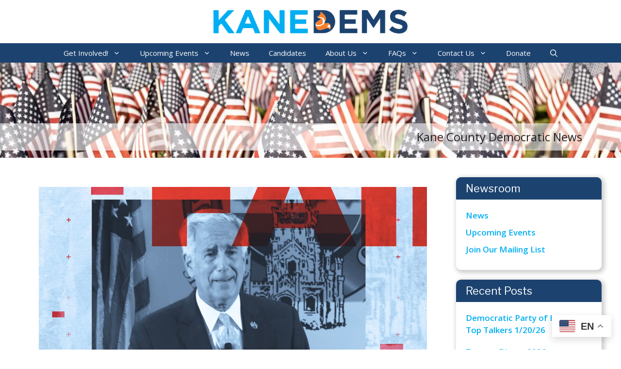

--- FILE ---
content_type: text/html; charset=UTF-8
request_url: https://www.kanedems.org/2022/10/chris-lauzen-has-failed-kane-county-before-and-he-will-do-it-again/
body_size: 23310
content:
<!DOCTYPE html>
<html lang="en-US">
<head>
	<meta charset="UTF-8">
	<title>Chris Lauzen has failed Kane County before and he will do it again!</title>
<meta name="viewport" content="width=device-width, initial-scale=1"><meta name="dc.title" content="Chris Lauzen has failed Kane County before and he will do it again!">
<meta name="dc.description" content="Chris Lauzen has failed Kane County before and he will do it again!">
<meta name="dc.relation" content="https://www.kanedems.org/2022/10/chris-lauzen-has-failed-kane-county-before-and-he-will-do-it-again/">
<meta name="dc.source" content="https://www.kanedems.org/">
<meta name="dc.language" content="en_US">
<meta name="description" content="Chris Lauzen has failed Kane County before and he will do it again!">
<meta name="robots" content="index, follow, max-snippet:-1, max-image-preview:large, max-video-preview:-1">
<link rel="canonical" href="https://www.kanedems.org/2022/10/chris-lauzen-has-failed-kane-county-before-and-he-will-do-it-again/">
<meta property="og:url" content="https://www.kanedems.org/2022/10/chris-lauzen-has-failed-kane-county-before-and-he-will-do-it-again/">
<meta property="og:site_name" content="Kane County Democrats">
<meta property="og:locale" content="en_US">
<meta property="og:type" content="article">
<meta property="article:author" content="https://www.facebook.com/kanedems/">
<meta property="article:publisher" content="https://www.facebook.com/kanedems/">
<meta property="article:section" content="Elections">
<meta property="og:title" content="Chris Lauzen has failed Kane County before and he will do it again!">
<meta property="og:description" content="Chris Lauzen has failed Kane County before and he will do it again!">
<meta property="og:image" content="https://www.kanedems.org/wp-content/uploads/2022/10/Chris-Lauzen-Failed.jpg">
<meta property="og:image:secure_url" content="https://www.kanedems.org/wp-content/uploads/2022/10/Chris-Lauzen-Failed.jpg">
<meta property="og:image:width" content="1200">
<meta property="og:image:height" content="675">
<meta property="og:image:alt" content="chris lauzen failed">
<meta name="twitter:card" content="summary">
<meta name="twitter:site" content="https://twitter.com/KaneDems">
<meta name="twitter:creator" content="https://twitter.com/KaneDems">
<meta name="twitter:title" content="Chris Lauzen has failed Kane County before and he will do it again!">
<meta name="twitter:description" content="Chris Lauzen has failed Kane County before and he will do it again!">
<meta name="twitter:image" content="https://www.kanedems.org/wp-content/uploads/2022/10/Chris-Lauzen-Failed.jpg">
<meta name="fediverse:creator" content="@kanedems.bsky.social" />
<link rel='dns-prefetch' href='//www.googletagmanager.com' />
<link href='https://fonts.gstatic.com' crossorigin rel='preconnect' />
<link href='https://fonts.googleapis.com' crossorigin rel='preconnect' />
<link rel="alternate" type="application/rss+xml" title="Kane County Democrats &raquo; Feed" href="https://www.kanedems.org/feed/" />
<link rel="alternate" type="application/rss+xml" title="Kane County Democrats &raquo; Comments Feed" href="https://www.kanedems.org/comments/feed/" />
<link rel="alternate" type="text/calendar" title="Kane County Democrats &raquo; iCal Feed" href="https://www.kanedems.org/events/?ical=1" />
<link rel="alternate" title="oEmbed (JSON)" type="application/json+oembed" href="https://www.kanedems.org/wp-json/oembed/1.0/embed?url=https%3A%2F%2Fwww.kanedems.org%2F2022%2F10%2Fchris-lauzen-has-failed-kane-county-before-and-he-will-do-it-again%2F" />
<link rel="alternate" title="oEmbed (XML)" type="text/xml+oembed" href="https://www.kanedems.org/wp-json/oembed/1.0/embed?url=https%3A%2F%2Fwww.kanedems.org%2F2022%2F10%2Fchris-lauzen-has-failed-kane-county-before-and-he-will-do-it-again%2F&#038;format=xml" />
<style id='wp-img-auto-sizes-contain-inline-css'>
img:is([sizes=auto i],[sizes^="auto," i]){contain-intrinsic-size:3000px 1500px}
/*# sourceURL=wp-img-auto-sizes-contain-inline-css */
</style>
<link rel='stylesheet' id='tribe-events-pro-mini-calendar-block-styles-css' href='https://www.kanedems.org/wp-content/plugins/events-calendar-pro/build/css/tribe-events-pro-mini-calendar-block.css?ver=7.7.12' media='all' />
<style id='wp-emoji-styles-inline-css'>

	img.wp-smiley, img.emoji {
		display: inline !important;
		border: none !important;
		box-shadow: none !important;
		height: 1em !important;
		width: 1em !important;
		margin: 0 0.07em !important;
		vertical-align: -0.1em !important;
		background: none !important;
		padding: 0 !important;
	}
/*# sourceURL=wp-emoji-styles-inline-css */
</style>
<link rel='stylesheet' id='wp-block-library-css' href='https://www.kanedems.org/wp-includes/css/dist/block-library/style.min.css?ver=a14350d8fbaaeeca3055893f326f2d71' media='all' />
<style id='wp-block-archives-inline-css'>
.wp-block-archives{box-sizing:border-box}.wp-block-archives-dropdown label{display:block}
/*# sourceURL=https://www.kanedems.org/wp-includes/blocks/archives/style.min.css */
</style>
<style id='wp-block-categories-inline-css'>
.wp-block-categories{box-sizing:border-box}.wp-block-categories.alignleft{margin-right:2em}.wp-block-categories.alignright{margin-left:2em}.wp-block-categories.wp-block-categories-dropdown.aligncenter{text-align:center}.wp-block-categories .wp-block-categories__label{display:block;width:100%}
/*# sourceURL=https://www.kanedems.org/wp-includes/blocks/categories/style.min.css */
</style>
<style id='wp-block-heading-inline-css'>
h1:where(.wp-block-heading).has-background,h2:where(.wp-block-heading).has-background,h3:where(.wp-block-heading).has-background,h4:where(.wp-block-heading).has-background,h5:where(.wp-block-heading).has-background,h6:where(.wp-block-heading).has-background{padding:1.25em 2.375em}h1.has-text-align-left[style*=writing-mode]:where([style*=vertical-lr]),h1.has-text-align-right[style*=writing-mode]:where([style*=vertical-rl]),h2.has-text-align-left[style*=writing-mode]:where([style*=vertical-lr]),h2.has-text-align-right[style*=writing-mode]:where([style*=vertical-rl]),h3.has-text-align-left[style*=writing-mode]:where([style*=vertical-lr]),h3.has-text-align-right[style*=writing-mode]:where([style*=vertical-rl]),h4.has-text-align-left[style*=writing-mode]:where([style*=vertical-lr]),h4.has-text-align-right[style*=writing-mode]:where([style*=vertical-rl]),h5.has-text-align-left[style*=writing-mode]:where([style*=vertical-lr]),h5.has-text-align-right[style*=writing-mode]:where([style*=vertical-rl]),h6.has-text-align-left[style*=writing-mode]:where([style*=vertical-lr]),h6.has-text-align-right[style*=writing-mode]:where([style*=vertical-rl]){rotate:180deg}
/*# sourceURL=https://www.kanedems.org/wp-includes/blocks/heading/style.min.css */
</style>
<style id='wp-block-image-inline-css'>
.wp-block-image>a,.wp-block-image>figure>a{display:inline-block}.wp-block-image img{box-sizing:border-box;height:auto;max-width:100%;vertical-align:bottom}@media not (prefers-reduced-motion){.wp-block-image img.hide{visibility:hidden}.wp-block-image img.show{animation:show-content-image .4s}}.wp-block-image[style*=border-radius] img,.wp-block-image[style*=border-radius]>a{border-radius:inherit}.wp-block-image.has-custom-border img{box-sizing:border-box}.wp-block-image.aligncenter{text-align:center}.wp-block-image.alignfull>a,.wp-block-image.alignwide>a{width:100%}.wp-block-image.alignfull img,.wp-block-image.alignwide img{height:auto;width:100%}.wp-block-image .aligncenter,.wp-block-image .alignleft,.wp-block-image .alignright,.wp-block-image.aligncenter,.wp-block-image.alignleft,.wp-block-image.alignright{display:table}.wp-block-image .aligncenter>figcaption,.wp-block-image .alignleft>figcaption,.wp-block-image .alignright>figcaption,.wp-block-image.aligncenter>figcaption,.wp-block-image.alignleft>figcaption,.wp-block-image.alignright>figcaption{caption-side:bottom;display:table-caption}.wp-block-image .alignleft{float:left;margin:.5em 1em .5em 0}.wp-block-image .alignright{float:right;margin:.5em 0 .5em 1em}.wp-block-image .aligncenter{margin-left:auto;margin-right:auto}.wp-block-image :where(figcaption){margin-bottom:1em;margin-top:.5em}.wp-block-image.is-style-circle-mask img{border-radius:9999px}@supports ((-webkit-mask-image:none) or (mask-image:none)) or (-webkit-mask-image:none){.wp-block-image.is-style-circle-mask img{border-radius:0;-webkit-mask-image:url('data:image/svg+xml;utf8,<svg viewBox="0 0 100 100" xmlns="http://www.w3.org/2000/svg"><circle cx="50" cy="50" r="50"/></svg>');mask-image:url('data:image/svg+xml;utf8,<svg viewBox="0 0 100 100" xmlns="http://www.w3.org/2000/svg"><circle cx="50" cy="50" r="50"/></svg>');mask-mode:alpha;-webkit-mask-position:center;mask-position:center;-webkit-mask-repeat:no-repeat;mask-repeat:no-repeat;-webkit-mask-size:contain;mask-size:contain}}:root :where(.wp-block-image.is-style-rounded img,.wp-block-image .is-style-rounded img){border-radius:9999px}.wp-block-image figure{margin:0}.wp-lightbox-container{display:flex;flex-direction:column;position:relative}.wp-lightbox-container img{cursor:zoom-in}.wp-lightbox-container img:hover+button{opacity:1}.wp-lightbox-container button{align-items:center;backdrop-filter:blur(16px) saturate(180%);background-color:#5a5a5a40;border:none;border-radius:4px;cursor:zoom-in;display:flex;height:20px;justify-content:center;opacity:0;padding:0;position:absolute;right:16px;text-align:center;top:16px;width:20px;z-index:100}@media not (prefers-reduced-motion){.wp-lightbox-container button{transition:opacity .2s ease}}.wp-lightbox-container button:focus-visible{outline:3px auto #5a5a5a40;outline:3px auto -webkit-focus-ring-color;outline-offset:3px}.wp-lightbox-container button:hover{cursor:pointer;opacity:1}.wp-lightbox-container button:focus{opacity:1}.wp-lightbox-container button:focus,.wp-lightbox-container button:hover,.wp-lightbox-container button:not(:hover):not(:active):not(.has-background){background-color:#5a5a5a40;border:none}.wp-lightbox-overlay{box-sizing:border-box;cursor:zoom-out;height:100vh;left:0;overflow:hidden;position:fixed;top:0;visibility:hidden;width:100%;z-index:100000}.wp-lightbox-overlay .close-button{align-items:center;cursor:pointer;display:flex;justify-content:center;min-height:40px;min-width:40px;padding:0;position:absolute;right:calc(env(safe-area-inset-right) + 16px);top:calc(env(safe-area-inset-top) + 16px);z-index:5000000}.wp-lightbox-overlay .close-button:focus,.wp-lightbox-overlay .close-button:hover,.wp-lightbox-overlay .close-button:not(:hover):not(:active):not(.has-background){background:none;border:none}.wp-lightbox-overlay .lightbox-image-container{height:var(--wp--lightbox-container-height);left:50%;overflow:hidden;position:absolute;top:50%;transform:translate(-50%,-50%);transform-origin:top left;width:var(--wp--lightbox-container-width);z-index:9999999999}.wp-lightbox-overlay .wp-block-image{align-items:center;box-sizing:border-box;display:flex;height:100%;justify-content:center;margin:0;position:relative;transform-origin:0 0;width:100%;z-index:3000000}.wp-lightbox-overlay .wp-block-image img{height:var(--wp--lightbox-image-height);min-height:var(--wp--lightbox-image-height);min-width:var(--wp--lightbox-image-width);width:var(--wp--lightbox-image-width)}.wp-lightbox-overlay .wp-block-image figcaption{display:none}.wp-lightbox-overlay button{background:none;border:none}.wp-lightbox-overlay .scrim{background-color:#fff;height:100%;opacity:.9;position:absolute;width:100%;z-index:2000000}.wp-lightbox-overlay.active{visibility:visible}@media not (prefers-reduced-motion){.wp-lightbox-overlay.active{animation:turn-on-visibility .25s both}.wp-lightbox-overlay.active img{animation:turn-on-visibility .35s both}.wp-lightbox-overlay.show-closing-animation:not(.active){animation:turn-off-visibility .35s both}.wp-lightbox-overlay.show-closing-animation:not(.active) img{animation:turn-off-visibility .25s both}.wp-lightbox-overlay.zoom.active{animation:none;opacity:1;visibility:visible}.wp-lightbox-overlay.zoom.active .lightbox-image-container{animation:lightbox-zoom-in .4s}.wp-lightbox-overlay.zoom.active .lightbox-image-container img{animation:none}.wp-lightbox-overlay.zoom.active .scrim{animation:turn-on-visibility .4s forwards}.wp-lightbox-overlay.zoom.show-closing-animation:not(.active){animation:none}.wp-lightbox-overlay.zoom.show-closing-animation:not(.active) .lightbox-image-container{animation:lightbox-zoom-out .4s}.wp-lightbox-overlay.zoom.show-closing-animation:not(.active) .lightbox-image-container img{animation:none}.wp-lightbox-overlay.zoom.show-closing-animation:not(.active) .scrim{animation:turn-off-visibility .4s forwards}}@keyframes show-content-image{0%{visibility:hidden}99%{visibility:hidden}to{visibility:visible}}@keyframes turn-on-visibility{0%{opacity:0}to{opacity:1}}@keyframes turn-off-visibility{0%{opacity:1;visibility:visible}99%{opacity:0;visibility:visible}to{opacity:0;visibility:hidden}}@keyframes lightbox-zoom-in{0%{transform:translate(calc((-100vw + var(--wp--lightbox-scrollbar-width))/2 + var(--wp--lightbox-initial-left-position)),calc(-50vh + var(--wp--lightbox-initial-top-position))) scale(var(--wp--lightbox-scale))}to{transform:translate(-50%,-50%) scale(1)}}@keyframes lightbox-zoom-out{0%{transform:translate(-50%,-50%) scale(1);visibility:visible}99%{visibility:visible}to{transform:translate(calc((-100vw + var(--wp--lightbox-scrollbar-width))/2 + var(--wp--lightbox-initial-left-position)),calc(-50vh + var(--wp--lightbox-initial-top-position))) scale(var(--wp--lightbox-scale));visibility:hidden}}
/*# sourceURL=https://www.kanedems.org/wp-includes/blocks/image/style.min.css */
</style>
<style id='wp-block-list-inline-css'>
ol,ul{box-sizing:border-box}:root :where(.wp-block-list.has-background){padding:1.25em 2.375em}
/*# sourceURL=https://www.kanedems.org/wp-includes/blocks/list/style.min.css */
</style>
<style id='wp-block-search-inline-css'>
.wp-block-search__button{margin-left:10px;word-break:normal}.wp-block-search__button.has-icon{line-height:0}.wp-block-search__button svg{height:1.25em;min-height:24px;min-width:24px;width:1.25em;fill:currentColor;vertical-align:text-bottom}:where(.wp-block-search__button){border:1px solid #ccc;padding:6px 10px}.wp-block-search__inside-wrapper{display:flex;flex:auto;flex-wrap:nowrap;max-width:100%}.wp-block-search__label{width:100%}.wp-block-search.wp-block-search__button-only .wp-block-search__button{box-sizing:border-box;display:flex;flex-shrink:0;justify-content:center;margin-left:0;max-width:100%}.wp-block-search.wp-block-search__button-only .wp-block-search__inside-wrapper{min-width:0!important;transition-property:width}.wp-block-search.wp-block-search__button-only .wp-block-search__input{flex-basis:100%;transition-duration:.3s}.wp-block-search.wp-block-search__button-only.wp-block-search__searchfield-hidden,.wp-block-search.wp-block-search__button-only.wp-block-search__searchfield-hidden .wp-block-search__inside-wrapper{overflow:hidden}.wp-block-search.wp-block-search__button-only.wp-block-search__searchfield-hidden .wp-block-search__input{border-left-width:0!important;border-right-width:0!important;flex-basis:0;flex-grow:0;margin:0;min-width:0!important;padding-left:0!important;padding-right:0!important;width:0!important}:where(.wp-block-search__input){appearance:none;border:1px solid #949494;flex-grow:1;font-family:inherit;font-size:inherit;font-style:inherit;font-weight:inherit;letter-spacing:inherit;line-height:inherit;margin-left:0;margin-right:0;min-width:3rem;padding:8px;text-decoration:unset!important;text-transform:inherit}:where(.wp-block-search__button-inside .wp-block-search__inside-wrapper){background-color:#fff;border:1px solid #949494;box-sizing:border-box;padding:4px}:where(.wp-block-search__button-inside .wp-block-search__inside-wrapper) .wp-block-search__input{border:none;border-radius:0;padding:0 4px}:where(.wp-block-search__button-inside .wp-block-search__inside-wrapper) .wp-block-search__input:focus{outline:none}:where(.wp-block-search__button-inside .wp-block-search__inside-wrapper) :where(.wp-block-search__button){padding:4px 8px}.wp-block-search.aligncenter .wp-block-search__inside-wrapper{margin:auto}.wp-block[data-align=right] .wp-block-search.wp-block-search__button-only .wp-block-search__inside-wrapper{float:right}
/*# sourceURL=https://www.kanedems.org/wp-includes/blocks/search/style.min.css */
</style>
<style id='wp-block-embed-inline-css'>
.wp-block-embed.alignleft,.wp-block-embed.alignright,.wp-block[data-align=left]>[data-type="core/embed"],.wp-block[data-align=right]>[data-type="core/embed"]{max-width:360px;width:100%}.wp-block-embed.alignleft .wp-block-embed__wrapper,.wp-block-embed.alignright .wp-block-embed__wrapper,.wp-block[data-align=left]>[data-type="core/embed"] .wp-block-embed__wrapper,.wp-block[data-align=right]>[data-type="core/embed"] .wp-block-embed__wrapper{min-width:280px}.wp-block-cover .wp-block-embed{min-height:240px;min-width:320px}.wp-block-embed{overflow-wrap:break-word}.wp-block-embed :where(figcaption){margin-bottom:1em;margin-top:.5em}.wp-block-embed iframe{max-width:100%}.wp-block-embed__wrapper{position:relative}.wp-embed-responsive .wp-has-aspect-ratio .wp-block-embed__wrapper:before{content:"";display:block;padding-top:50%}.wp-embed-responsive .wp-has-aspect-ratio iframe{bottom:0;height:100%;left:0;position:absolute;right:0;top:0;width:100%}.wp-embed-responsive .wp-embed-aspect-21-9 .wp-block-embed__wrapper:before{padding-top:42.85%}.wp-embed-responsive .wp-embed-aspect-18-9 .wp-block-embed__wrapper:before{padding-top:50%}.wp-embed-responsive .wp-embed-aspect-16-9 .wp-block-embed__wrapper:before{padding-top:56.25%}.wp-embed-responsive .wp-embed-aspect-4-3 .wp-block-embed__wrapper:before{padding-top:75%}.wp-embed-responsive .wp-embed-aspect-1-1 .wp-block-embed__wrapper:before{padding-top:100%}.wp-embed-responsive .wp-embed-aspect-9-16 .wp-block-embed__wrapper:before{padding-top:177.77%}.wp-embed-responsive .wp-embed-aspect-1-2 .wp-block-embed__wrapper:before{padding-top:200%}
/*# sourceURL=https://www.kanedems.org/wp-includes/blocks/embed/style.min.css */
</style>
<style id='wp-block-paragraph-inline-css'>
.is-small-text{font-size:.875em}.is-regular-text{font-size:1em}.is-large-text{font-size:2.25em}.is-larger-text{font-size:3em}.has-drop-cap:not(:focus):first-letter{float:left;font-size:8.4em;font-style:normal;font-weight:100;line-height:.68;margin:.05em .1em 0 0;text-transform:uppercase}body.rtl .has-drop-cap:not(:focus):first-letter{float:none;margin-left:.1em}p.has-drop-cap.has-background{overflow:hidden}:root :where(p.has-background){padding:1.25em 2.375em}:where(p.has-text-color:not(.has-link-color)) a{color:inherit}p.has-text-align-left[style*="writing-mode:vertical-lr"],p.has-text-align-right[style*="writing-mode:vertical-rl"]{rotate:180deg}
/*# sourceURL=https://www.kanedems.org/wp-includes/blocks/paragraph/style.min.css */
</style>
<style id='wp-block-spacer-inline-css'>
.wp-block-spacer{clear:both}
/*# sourceURL=https://www.kanedems.org/wp-includes/blocks/spacer/style.min.css */
</style>
<style id='global-styles-inline-css'>
:root{--wp--preset--aspect-ratio--square: 1;--wp--preset--aspect-ratio--4-3: 4/3;--wp--preset--aspect-ratio--3-4: 3/4;--wp--preset--aspect-ratio--3-2: 3/2;--wp--preset--aspect-ratio--2-3: 2/3;--wp--preset--aspect-ratio--16-9: 16/9;--wp--preset--aspect-ratio--9-16: 9/16;--wp--preset--color--black: #000000;--wp--preset--color--cyan-bluish-gray: #abb8c3;--wp--preset--color--white: #ffffff;--wp--preset--color--pale-pink: #f78da7;--wp--preset--color--vivid-red: #cf2e2e;--wp--preset--color--luminous-vivid-orange: #ff6900;--wp--preset--color--luminous-vivid-amber: #fcb900;--wp--preset--color--light-green-cyan: #7bdcb5;--wp--preset--color--vivid-green-cyan: #00d084;--wp--preset--color--pale-cyan-blue: #8ed1fc;--wp--preset--color--vivid-cyan-blue: #0693e3;--wp--preset--color--vivid-purple: #9b51e0;--wp--preset--color--contrast: var(--contrast);--wp--preset--color--contrast-2: var(--contrast-2);--wp--preset--color--contrast-3: var(--contrast-3);--wp--preset--color--base: var(--base);--wp--preset--color--base-2: var(--base-2);--wp--preset--color--base-3: var(--base-3);--wp--preset--color--accent: var(--accent);--wp--preset--color--global-color-8: var(--global-color-8);--wp--preset--color--global-color-9: var(--global-color-9);--wp--preset--color--global-color-10: var(--global-color-10);--wp--preset--color--global-color-11: var(--global-color-11);--wp--preset--gradient--vivid-cyan-blue-to-vivid-purple: linear-gradient(135deg,rgb(6,147,227) 0%,rgb(155,81,224) 100%);--wp--preset--gradient--light-green-cyan-to-vivid-green-cyan: linear-gradient(135deg,rgb(122,220,180) 0%,rgb(0,208,130) 100%);--wp--preset--gradient--luminous-vivid-amber-to-luminous-vivid-orange: linear-gradient(135deg,rgb(252,185,0) 0%,rgb(255,105,0) 100%);--wp--preset--gradient--luminous-vivid-orange-to-vivid-red: linear-gradient(135deg,rgb(255,105,0) 0%,rgb(207,46,46) 100%);--wp--preset--gradient--very-light-gray-to-cyan-bluish-gray: linear-gradient(135deg,rgb(238,238,238) 0%,rgb(169,184,195) 100%);--wp--preset--gradient--cool-to-warm-spectrum: linear-gradient(135deg,rgb(74,234,220) 0%,rgb(151,120,209) 20%,rgb(207,42,186) 40%,rgb(238,44,130) 60%,rgb(251,105,98) 80%,rgb(254,248,76) 100%);--wp--preset--gradient--blush-light-purple: linear-gradient(135deg,rgb(255,206,236) 0%,rgb(152,150,240) 100%);--wp--preset--gradient--blush-bordeaux: linear-gradient(135deg,rgb(254,205,165) 0%,rgb(254,45,45) 50%,rgb(107,0,62) 100%);--wp--preset--gradient--luminous-dusk: linear-gradient(135deg,rgb(255,203,112) 0%,rgb(199,81,192) 50%,rgb(65,88,208) 100%);--wp--preset--gradient--pale-ocean: linear-gradient(135deg,rgb(255,245,203) 0%,rgb(182,227,212) 50%,rgb(51,167,181) 100%);--wp--preset--gradient--electric-grass: linear-gradient(135deg,rgb(202,248,128) 0%,rgb(113,206,126) 100%);--wp--preset--gradient--midnight: linear-gradient(135deg,rgb(2,3,129) 0%,rgb(40,116,252) 100%);--wp--preset--font-size--small: 13px;--wp--preset--font-size--medium: 20px;--wp--preset--font-size--large: 36px;--wp--preset--font-size--x-large: 42px;--wp--preset--spacing--20: 0.44rem;--wp--preset--spacing--30: 0.67rem;--wp--preset--spacing--40: 1rem;--wp--preset--spacing--50: 1.5rem;--wp--preset--spacing--60: 2.25rem;--wp--preset--spacing--70: 3.38rem;--wp--preset--spacing--80: 5.06rem;--wp--preset--shadow--natural: 6px 6px 9px rgba(0, 0, 0, 0.2);--wp--preset--shadow--deep: 12px 12px 50px rgba(0, 0, 0, 0.4);--wp--preset--shadow--sharp: 6px 6px 0px rgba(0, 0, 0, 0.2);--wp--preset--shadow--outlined: 6px 6px 0px -3px rgb(255, 255, 255), 6px 6px rgb(0, 0, 0);--wp--preset--shadow--crisp: 6px 6px 0px rgb(0, 0, 0);}:where(.is-layout-flex){gap: 0.5em;}:where(.is-layout-grid){gap: 0.5em;}body .is-layout-flex{display: flex;}.is-layout-flex{flex-wrap: wrap;align-items: center;}.is-layout-flex > :is(*, div){margin: 0;}body .is-layout-grid{display: grid;}.is-layout-grid > :is(*, div){margin: 0;}:where(.wp-block-columns.is-layout-flex){gap: 2em;}:where(.wp-block-columns.is-layout-grid){gap: 2em;}:where(.wp-block-post-template.is-layout-flex){gap: 1.25em;}:where(.wp-block-post-template.is-layout-grid){gap: 1.25em;}.has-black-color{color: var(--wp--preset--color--black) !important;}.has-cyan-bluish-gray-color{color: var(--wp--preset--color--cyan-bluish-gray) !important;}.has-white-color{color: var(--wp--preset--color--white) !important;}.has-pale-pink-color{color: var(--wp--preset--color--pale-pink) !important;}.has-vivid-red-color{color: var(--wp--preset--color--vivid-red) !important;}.has-luminous-vivid-orange-color{color: var(--wp--preset--color--luminous-vivid-orange) !important;}.has-luminous-vivid-amber-color{color: var(--wp--preset--color--luminous-vivid-amber) !important;}.has-light-green-cyan-color{color: var(--wp--preset--color--light-green-cyan) !important;}.has-vivid-green-cyan-color{color: var(--wp--preset--color--vivid-green-cyan) !important;}.has-pale-cyan-blue-color{color: var(--wp--preset--color--pale-cyan-blue) !important;}.has-vivid-cyan-blue-color{color: var(--wp--preset--color--vivid-cyan-blue) !important;}.has-vivid-purple-color{color: var(--wp--preset--color--vivid-purple) !important;}.has-black-background-color{background-color: var(--wp--preset--color--black) !important;}.has-cyan-bluish-gray-background-color{background-color: var(--wp--preset--color--cyan-bluish-gray) !important;}.has-white-background-color{background-color: var(--wp--preset--color--white) !important;}.has-pale-pink-background-color{background-color: var(--wp--preset--color--pale-pink) !important;}.has-vivid-red-background-color{background-color: var(--wp--preset--color--vivid-red) !important;}.has-luminous-vivid-orange-background-color{background-color: var(--wp--preset--color--luminous-vivid-orange) !important;}.has-luminous-vivid-amber-background-color{background-color: var(--wp--preset--color--luminous-vivid-amber) !important;}.has-light-green-cyan-background-color{background-color: var(--wp--preset--color--light-green-cyan) !important;}.has-vivid-green-cyan-background-color{background-color: var(--wp--preset--color--vivid-green-cyan) !important;}.has-pale-cyan-blue-background-color{background-color: var(--wp--preset--color--pale-cyan-blue) !important;}.has-vivid-cyan-blue-background-color{background-color: var(--wp--preset--color--vivid-cyan-blue) !important;}.has-vivid-purple-background-color{background-color: var(--wp--preset--color--vivid-purple) !important;}.has-black-border-color{border-color: var(--wp--preset--color--black) !important;}.has-cyan-bluish-gray-border-color{border-color: var(--wp--preset--color--cyan-bluish-gray) !important;}.has-white-border-color{border-color: var(--wp--preset--color--white) !important;}.has-pale-pink-border-color{border-color: var(--wp--preset--color--pale-pink) !important;}.has-vivid-red-border-color{border-color: var(--wp--preset--color--vivid-red) !important;}.has-luminous-vivid-orange-border-color{border-color: var(--wp--preset--color--luminous-vivid-orange) !important;}.has-luminous-vivid-amber-border-color{border-color: var(--wp--preset--color--luminous-vivid-amber) !important;}.has-light-green-cyan-border-color{border-color: var(--wp--preset--color--light-green-cyan) !important;}.has-vivid-green-cyan-border-color{border-color: var(--wp--preset--color--vivid-green-cyan) !important;}.has-pale-cyan-blue-border-color{border-color: var(--wp--preset--color--pale-cyan-blue) !important;}.has-vivid-cyan-blue-border-color{border-color: var(--wp--preset--color--vivid-cyan-blue) !important;}.has-vivid-purple-border-color{border-color: var(--wp--preset--color--vivid-purple) !important;}.has-vivid-cyan-blue-to-vivid-purple-gradient-background{background: var(--wp--preset--gradient--vivid-cyan-blue-to-vivid-purple) !important;}.has-light-green-cyan-to-vivid-green-cyan-gradient-background{background: var(--wp--preset--gradient--light-green-cyan-to-vivid-green-cyan) !important;}.has-luminous-vivid-amber-to-luminous-vivid-orange-gradient-background{background: var(--wp--preset--gradient--luminous-vivid-amber-to-luminous-vivid-orange) !important;}.has-luminous-vivid-orange-to-vivid-red-gradient-background{background: var(--wp--preset--gradient--luminous-vivid-orange-to-vivid-red) !important;}.has-very-light-gray-to-cyan-bluish-gray-gradient-background{background: var(--wp--preset--gradient--very-light-gray-to-cyan-bluish-gray) !important;}.has-cool-to-warm-spectrum-gradient-background{background: var(--wp--preset--gradient--cool-to-warm-spectrum) !important;}.has-blush-light-purple-gradient-background{background: var(--wp--preset--gradient--blush-light-purple) !important;}.has-blush-bordeaux-gradient-background{background: var(--wp--preset--gradient--blush-bordeaux) !important;}.has-luminous-dusk-gradient-background{background: var(--wp--preset--gradient--luminous-dusk) !important;}.has-pale-ocean-gradient-background{background: var(--wp--preset--gradient--pale-ocean) !important;}.has-electric-grass-gradient-background{background: var(--wp--preset--gradient--electric-grass) !important;}.has-midnight-gradient-background{background: var(--wp--preset--gradient--midnight) !important;}.has-small-font-size{font-size: var(--wp--preset--font-size--small) !important;}.has-medium-font-size{font-size: var(--wp--preset--font-size--medium) !important;}.has-large-font-size{font-size: var(--wp--preset--font-size--large) !important;}.has-x-large-font-size{font-size: var(--wp--preset--font-size--x-large) !important;}
/*# sourceURL=global-styles-inline-css */
</style>

<style id='classic-theme-styles-inline-css'>
/*! This file is auto-generated */
.wp-block-button__link{color:#fff;background-color:#32373c;border-radius:9999px;box-shadow:none;text-decoration:none;padding:calc(.667em + 2px) calc(1.333em + 2px);font-size:1.125em}.wp-block-file__button{background:#32373c;color:#fff;text-decoration:none}
/*# sourceURL=/wp-includes/css/classic-themes.min.css */
</style>
<link rel='stylesheet' id='generate-style-css' href='https://www.kanedems.org/wp-content/themes/generatepress/assets/css/main.min.css?ver=3.6.1' media='all' />
<style id='generate-style-inline-css'>
.is-right-sidebar{width:25%;}.is-left-sidebar{width:25%;}.site-content .content-area{width:75%;}@media (max-width: 768px){.main-navigation .menu-toggle,.sidebar-nav-mobile:not(#sticky-placeholder){display:block;}.main-navigation ul,.gen-sidebar-nav,.main-navigation:not(.slideout-navigation):not(.toggled) .main-nav > ul,.has-inline-mobile-toggle #site-navigation .inside-navigation > *:not(.navigation-search):not(.main-nav){display:none;}.nav-align-right .inside-navigation,.nav-align-center .inside-navigation{justify-content:space-between;}}
.dynamic-author-image-rounded{border-radius:100%;}.dynamic-featured-image, .dynamic-author-image{vertical-align:middle;}.one-container.blog .dynamic-content-template:not(:last-child), .one-container.archive .dynamic-content-template:not(:last-child){padding-bottom:0px;}.dynamic-entry-excerpt > p:last-child{margin-bottom:0px;}
/*# sourceURL=generate-style-inline-css */
</style>
<link rel='stylesheet' id='generate-google-fonts-css' href='https://fonts.googleapis.com/css?family=Open+Sans%3A300%2C300italic%2Cregular%2Citalic%2C600%2C600italic%2C700%2C700italic%2C800%2C800italic%7CLibre+Franklin%3A100%2C200%2C300%2Cregular%2C500%2C600%2C700%2C800%2C900%2C100italic%2C200italic%2C300italic%2Citalic%2C500italic%2C600italic%2C700italic%2C800italic%2C900italic&#038;display=auto&#038;ver=3.6.1' media='all' />
<link rel='stylesheet' id='fancybox-css' href='https://www.kanedems.org/wp-content/plugins/easy-fancybox/fancybox/1.5.4/jquery.fancybox.min.css?ver=a14350d8fbaaeeca3055893f326f2d71' media='screen' />
<style id='fancybox-inline-css'>
#fancybox-content{border-color:#ffffff;}#fancybox-title,#fancybox-title-float-main{color:#fff}
/*# sourceURL=fancybox-inline-css */
</style>
<link rel='stylesheet' id='generatepress-dynamic-css' href='https://www.kanedems.org/wp-content/uploads/generatepress/style.min.css?ver=1764691988' media='all' />
<link rel='stylesheet' id='generate-child-css' href='https://www.kanedems.org/wp-content/themes/kanedems-gp-child/style.css?ver=1734972910' media='all' />
<link rel='stylesheet' id='generateblocks-global-css' href='https://www.kanedems.org/wp-content/uploads/generateblocks/style-global.css?ver=1767999019' media='all' />
<style id='generateblocks-inline-css'>
.gb-button-wrapper{display:flex;flex-wrap:wrap;align-items:flex-start;justify-content:flex-start;clear:both;}.gb-accordion__item:not(.gb-accordion__item-open) > .gb-button .gb-accordion__icon-open{display:none;}.gb-accordion__item.gb-accordion__item-open > .gb-button .gb-accordion__icon{display:none;}.gb-button-wrapper .gb-button-btn-default{display:inline-flex;align-items:center;justify-content:center;text-transform:uppercase;text-align:center;padding:5px 20px;margin-right:10px;margin-bottom:10px;border-radius:5px;background-color:#163a69;color:#ffffff;text-decoration:none;}.gb-button-wrapper .gb-button-btn-default:hover, .gb-button-wrapper .gb-button-btn-default:active, .gb-button-wrapper .gb-button-btn-default:focus{background-color:#222222;color:#ffffff;}.gb-button-wrapper .gb-button-btn-light{display:inline-flex;align-items:center;justify-content:center;text-transform:uppercase;text-align:center;padding:5px 20px;margin-right:10px;margin-bottom:10px;border-radius:5px;background-color:#00adf2;color:#ffffff;text-decoration:none;}.gb-button-wrapper .gb-button-btn-light:hover, .gb-button-wrapper .gb-button-btn-light:active, .gb-button-wrapper .gb-button-btn-light:focus{background-color:#222222;color:#ffffff;}.gb-button-wrapper .gb-button-btn-white{display:inline-flex;align-items:center;justify-content:center;text-transform:uppercase;text-align:center;padding:5px 20px;margin-right:10px;margin-bottom:10px;border-radius:5px;border:1px solid #ffffff;background-color:#ffffff;color:#163a69;text-decoration:none;}.gb-button-wrapper .gb-button-btn-white:hover, .gb-button-wrapper .gb-button-btn-white:active, .gb-button-wrapper .gb-button-btn-white:focus{background-color:#222222;color:#ffffff;}.gb-button-btn-default-new{display:inline-flex;text-transform:uppercase;padding:5px 20px;margin-right:10px;margin-bottom:10px;border-radius:5px;background-color:var(--accent);color:#ffffff;text-decoration:none;}.gb-button-btn-default-new:hover, .gb-button-btn-default-new:active, .gb-button-btn-default-new:focus{background-color:#222222;color:#ffffff;}.gb-button-wrapper a.gb-button-btn-social-media{display:inline-flex;align-items:center;justify-content:center;font-size:26px;font-weight:600;text-align:center;padding:9px;margin-right:4px;margin-bottom:4px;border-radius:3px;border:0px solid;background-color:#1C4470;color:#ffffff;text-decoration:none;}.gb-button-wrapper a.gb-button-btn-social-media:hover, .gb-button-wrapper a.gb-button-btn-social-media:active, .gb-button-wrapper a.gb-button-btn-social-media:focus{background-color:#515151;color:#ffffff;}.gb-button-wrapper a.gb-button-btn-social-media .gb-icon{line-height:0;}.gb-button-wrapper a.gb-button-btn-social-media .gb-icon svg{width:1em;height:1em;fill:currentColor;}.gb-button-wrapper a.gb-button-1edefea6{display:inline-flex;align-items:center;justify-content:center;text-align:center;padding:10px;margin-right:10px;margin-bottom:10px;border-radius:8px;background-color:var(--base-3);color:var(--accent);text-decoration:none;}.gb-button-wrapper a.gb-button-1edefea6:hover, .gb-button-wrapper a.gb-button-1edefea6:active, .gb-button-wrapper a.gb-button-1edefea6:focus{background-color:var(--accent);color:var(--base-3);}.gb-button-wrapper a.gb-button-1edefea6 .gb-icon{line-height:0;}.gb-button-wrapper a.gb-button-1edefea6 .gb-icon svg{width:1.4em;height:1.4em;fill:currentColor;}.gb-button-wrapper a.gb-button-2a93a879{display:inline-flex;align-items:center;justify-content:center;text-align:center;padding:10px;margin-right:10px;margin-bottom:10px;border-radius:8px;background-color:var(--base-3);color:var(--accent);text-decoration:none;}.gb-button-wrapper a.gb-button-2a93a879:hover, .gb-button-wrapper a.gb-button-2a93a879:active, .gb-button-wrapper a.gb-button-2a93a879:focus{background-color:var(--accent);color:var(--base-3);}.gb-button-wrapper a.gb-button-2a93a879 .gb-icon{line-height:0;}.gb-button-wrapper a.gb-button-2a93a879 .gb-icon svg{width:1.4em;height:1.4em;fill:currentColor;}.gb-button-wrapper a.gb-button-91b457c3{display:inline-flex;align-items:center;justify-content:center;column-gap:0.5em;text-align:center;padding:10px;margin-right:10px;margin-bottom:10px;border-radius:8px;background-color:var(--base-3);color:var(--accent);text-decoration:none;}.gb-button-wrapper a.gb-button-91b457c3:hover, .gb-button-wrapper a.gb-button-91b457c3:active, .gb-button-wrapper a.gb-button-91b457c3:focus{background-color:var(--accent);color:var(--base-3);}.gb-button-wrapper a.gb-button-91b457c3 .gb-icon{line-height:0;}.gb-button-wrapper a.gb-button-91b457c3 .gb-icon svg{width:1.4em;height:1.4em;fill:currentColor;}.gb-button-wrapper a.gb-button-4e74fbf8{display:inline-flex;align-items:center;justify-content:center;column-gap:0.5em;text-align:center;padding:10px;margin-right:10px;margin-bottom:10px;border-radius:8px;background-color:var(--base-3);color:var(--accent);text-decoration:none;}.gb-button-wrapper a.gb-button-4e74fbf8:hover, .gb-button-wrapper a.gb-button-4e74fbf8:active, .gb-button-wrapper a.gb-button-4e74fbf8:focus{background-color:var(--accent);color:var(--base-3);}.gb-button-wrapper a.gb-button-4e74fbf8 .gb-icon{line-height:0;}.gb-button-wrapper a.gb-button-4e74fbf8 .gb-icon svg{width:1.4em;height:1.4em;fill:currentColor;}.gb-button-wrapper a.gb-button-b667d917{display:inline-flex;align-items:center;justify-content:center;text-align:center;padding:10px;margin-right:10px;margin-bottom:10px;border-radius:8px;background-color:var(--base-3);color:var(--accent);text-decoration:none;}.gb-button-wrapper a.gb-button-b667d917:hover, .gb-button-wrapper a.gb-button-b667d917:active, .gb-button-wrapper a.gb-button-b667d917:focus{background-color:var(--accent);color:var(--base-3);}.gb-button-wrapper a.gb-button-b667d917 .gb-icon{line-height:0;}.gb-button-wrapper a.gb-button-b667d917 .gb-icon svg{width:1.4em;height:1.4em;fill:currentColor;}.gb-button-wrapper a.gb-button-6cec5921{text-decoration:none;}.gb-container.gb-tabs__item:not(.gb-tabs__item-open){display:none;}.gb-container-container-serving{margin-bottom:20px;box-shadow: 3px 3px 10px 3px rgba(0, 0, 0, 0.2);}.gb-container-container-serving > .gb-inside-container{padding:15px;max-width:1240px;margin-left:auto;margin-right:auto;}.gb-grid-wrapper > .gb-grid-column-container-serving > .gb-container{display:flex;flex-direction:column;height:100%;}.gb-container-container-candidate{margin-bottom:20px;box-shadow: 3px 3px 10px 3px rgba(0, 0, 0, 0.2);}.gb-container-container-candidate > .gb-inside-container{padding:10px 10px 5px;max-width:1240px;margin-left:auto;margin-right:auto;}.gb-grid-wrapper > .gb-grid-column-container-candidate > .gb-container{display:flex;flex-direction:column;height:100%;}.gb-container-col-township > .gb-inside-container{padding:20px;}.gb-grid-wrapper > .gb-grid-column-col-township{width:25%;}.gb-grid-wrapper > .gb-grid-column-col-township > .gb-container{display:flex;flex-direction:column;height:100%;}.gb-container-col-township{box-shadow: 3px 3px 10px 3px rgba(0, 0, 0, 0.2);}.gb-container-container-news{margin-bottom:20px;box-shadow: 3px 3px 10px 3px rgba(0, 0, 0, 0.2);}.gb-container-container-news > .gb-inside-container{max-width:1240px;margin-left:auto;margin-right:auto;}.gb-grid-wrapper > .gb-grid-column-container-news > .gb-container{display:flex;flex-direction:column;height:100%;}.gb-container-new-body > .gb-inside-container{padding:20px;max-width:1200px;margin-left:auto;margin-right:auto;}.gb-grid-wrapper > .gb-grid-column-new-body > .gb-container{display:flex;flex-direction:column;height:100%;}.gb-container-sidebar-container{margin-top:40px;}.gb-container-sidebar-container > .gb-inside-container{max-width:1200px;margin-left:auto;margin-right:auto;}.gb-grid-wrapper > .gb-grid-column-sidebar-container > .gb-container{display:flex;flex-direction:column;height:100%;}.gb-container-sidebar-div{margin-bottom:20px;border-radius:10px;box-shadow: 3px 3px 10px 3px rgba(0, 0, 0, 0.2);}.gb-container-sidebar-div > .gb-inside-container{max-width:1240px;margin-left:auto;margin-right:auto;}.gb-grid-wrapper > .gb-grid-column-sidebar-div > .gb-container{display:flex;flex-direction:column;height:100%;}.gb-container-sidebar-body > .gb-inside-container{padding:20px;max-width:1200px;margin-left:auto;margin-right:auto;}.gb-grid-wrapper > .gb-grid-column-sidebar-body > .gb-container{display:flex;flex-direction:column;height:100%;}.gb-container-7e16a79e{background-color:var(--accent);color:var(--base-3);}.gb-container-7e16a79e > .gb-inside-container{padding:40px 40px 20px;max-width:1200px;margin-left:auto;margin-right:auto;}.gb-container-7e16a79e a{color:var(--base-3);}.gb-container-7e16a79e a:hover{color:var(--contrast-3);}.gb-grid-wrapper > .gb-grid-column-7e16a79e > .gb-container{display:flex;flex-direction:column;height:100%;}.gb-grid-wrapper > .gb-grid-column-b97f720e{width:33.33%;}.gb-grid-wrapper > .gb-grid-column-b97f720e > .gb-container{display:flex;flex-direction:column;height:100%;}.gb-grid-wrapper > .gb-grid-column-e5168c72{width:33.33%;}.gb-grid-wrapper > .gb-grid-column-e5168c72 > .gb-container{display:flex;flex-direction:column;height:100%;}.gb-grid-wrapper > .gb-grid-column-152bf2e5{width:33.33%;}.gb-grid-wrapper > .gb-grid-column-152bf2e5 > .gb-container{display:flex;flex-direction:column;height:100%;}.gb-grid-wrapper > .gb-grid-column-b762b004 > .gb-container{display:flex;flex-direction:column;height:100%;}.gb-grid-wrapper > .gb-grid-column-68c6fa91 > .gb-container{display:flex;flex-direction:column;height:100%;}.gb-grid-wrapper > .gb-grid-column-bb8e8766 > .gb-container{display:flex;flex-direction:column;height:100%;}.gb-grid-wrapper > .gb-grid-column-21a0422f > .gb-container{display:flex;flex-direction:column;height:100%;}.gb-grid-wrapper > .gb-grid-column-11c7e116 > .gb-container{display:flex;flex-direction:column;height:100%;}.gb-grid-wrapper > .gb-grid-column-6f34e7d1{width:100%;}.gb-grid-wrapper > .gb-grid-column-6f34e7d1 > .gb-container{display:flex;flex-direction:column;height:100%;}.gb-grid-wrapper > .gb-grid-column-82dd5474 > .gb-container{display:flex;flex-direction:column;height:100%;}.gb-grid-wrapper > .gb-grid-column-ace41fb8 > .gb-container{display:flex;flex-direction:column;height:100%;}.gb-grid-wrapper > .gb-grid-column-bebc6ff0 > .gb-container{display:flex;flex-direction:column;height:100%;}.gb-grid-wrapper > .gb-grid-column-caf38935 > .gb-container{display:flex;flex-direction:column;height:100%;}.gb-container-2e96bcb0{background-image:url(https://www.kanedems.org/wp-content/uploads/2020/02/American-flags-in-a-field.jpg);background-repeat:no-repeat;background-position:center center;background-size:cover;}.gb-container-2e96bcb0 > .gb-inside-container{padding-top:125px;padding-bottom:15px;}.gb-grid-wrapper > .gb-grid-column-2e96bcb0 > .gb-container{display:flex;flex-direction:column;height:100%;}.gb-container-2e96bcb0.gb-has-dynamic-bg{background-image:var(--background-url);}.gb-container-2e96bcb0.gb-no-dynamic-bg{background-image:none;}.gb-container-ab17da9c{background-color:rgba(255, 255, 255, 0.6);}.gb-container-ab17da9c > .gb-inside-container{padding:10px 40px;max-width:1200px;margin-left:auto;margin-right:auto;}.gb-grid-wrapper > .gb-grid-column-ab17da9c > .gb-container{display:flex;flex-direction:column;height:100%;}.gb-headline-serving-name{font-size:24px;line-height:1em;margin-top:5px;margin-bottom:5px;color:var(--contrast);}.gb-headline-serving-title{font-size:20px;line-height:1em;margin-bottom:0px;color:var(--accent);}.gb-headline-sidebar-headline{font-size:22px;padding:10px 20px;margin-bottom:0px;border-top-left-radius:10px;border-top-right-radius:10px;color:var(--base-3);background-color:var(--accent);}.gb-headline-sidebar-hdr-links{font-weight:600;margin-bottom:10px;color:var(--accent);}.gb-headline-sidebar-hdr-links a{color:var(--global-color-8);}.gb-headline-sidebar-hdr-links a:hover{color:var(--accent);}h3.gb-headline-7432d3db{color:var(--base-3);}h3.gb-headline-54d70114{color:var(--base-3);}h3.gb-headline-412faeeb{color:var(--base-3);}h3.gb-headline-f1f7d891{color:var(--base-3);}div.gb-headline-b3a7fd0f{font-size:24px;text-align:right;}.gb-grid-wrapper-63a50f18{display:flex;flex-wrap:wrap;margin-left:-30px;}.gb-grid-wrapper-63a50f18 > .gb-grid-column{box-sizing:border-box;padding-left:30px;padding-bottom:30px;}.gb-grid-wrapper-a13f6af1{display:flex;flex-wrap:wrap;margin-left:-20px;}.gb-grid-wrapper-a13f6af1 > .gb-grid-column{box-sizing:border-box;padding-left:20px;padding-bottom:20px;}.gb-grid-wrapper-ffe9630e{display:flex;flex-wrap:wrap;}.gb-grid-wrapper-ffe9630e > .gb-grid-column{box-sizing:border-box;padding-bottom:10px;}@media (max-width: 1024px) {.gb-container-2e96bcb0 > .gb-inside-container{padding-top:50px;}}@media (max-width: 767px) {.gb-grid-wrapper > .gb-grid-column-col-township{width:100%;}.gb-container-sidebar-container{margin-right:30px;margin-left:30px;}.gb-grid-wrapper > .gb-grid-column-b97f720e{width:100%;}.gb-grid-wrapper > .gb-grid-column-e5168c72{width:100%;}.gb-grid-wrapper > .gb-grid-column-152bf2e5{width:100%;}}:root{--gb-container-width:1200px;}.gb-container .wp-block-image img{vertical-align:middle;}.gb-grid-wrapper .wp-block-image{margin-bottom:0;}.gb-highlight{background:none;}.gb-shape{line-height:0;}.gb-container-link{position:absolute;top:0;right:0;bottom:0;left:0;z-index:99;}
/*# sourceURL=generateblocks-inline-css */
</style>
<link rel='stylesheet' id='generate-blog-images-css' href='https://www.kanedems.org/wp-content/plugins/gp-premium/blog/functions/css/featured-images.min.css?ver=2.5.5' media='all' />
<!--n2css--><!--n2js--><script src="https://www.kanedems.org/wp-includes/js/jquery/jquery.min.js?ver=3.7.1" id="jquery-core-js"></script>
<script src="https://www.kanedems.org/wp-includes/js/jquery/jquery-migrate.min.js?ver=3.4.1" id="jquery-migrate-js"></script>

<!-- Google tag (gtag.js) snippet added by Site Kit -->
<!-- Google Analytics snippet added by Site Kit -->
<script src="https://www.googletagmanager.com/gtag/js?id=G-90Z1936MEF" id="google_gtagjs-js" async></script>
<script id="google_gtagjs-js-after">
window.dataLayer = window.dataLayer || [];function gtag(){dataLayer.push(arguments);}
gtag("set","linker",{"domains":["www.kanedems.org"]});
gtag("js", new Date());
gtag("set", "developer_id.dZTNiMT", true);
gtag("config", "G-90Z1936MEF");
//# sourceURL=google_gtagjs-js-after
</script>
<link rel="https://api.w.org/" href="https://www.kanedems.org/wp-json/" /><link rel="alternate" title="JSON" type="application/json" href="https://www.kanedems.org/wp-json/wp/v2/posts/5547" /><link rel="EditURI" type="application/rsd+xml" title="RSD" href="https://www.kanedems.org/xmlrpc.php?rsd" />
<link rel='shortlink' href='https://www.kanedems.org/?p=5547' />
<meta name="generator" content="Site Kit by Google 1.170.0" /><meta name="tec-api-version" content="v1"><meta name="tec-api-origin" content="https://www.kanedems.org"><link rel="alternate" href="https://www.kanedems.org/wp-json/tribe/events/v1/" /><link rel="icon" href="https://www.kanedems.org/wp-content/uploads/2020/02/cropped-Kane-Dems-icon-2-32x32.png" sizes="32x32" />
<link rel="icon" href="https://www.kanedems.org/wp-content/uploads/2020/02/cropped-Kane-Dems-icon-2-192x192.png" sizes="192x192" />
<link rel="apple-touch-icon" href="https://www.kanedems.org/wp-content/uploads/2020/02/cropped-Kane-Dems-icon-2-180x180.png" />
<meta name="msapplication-TileImage" content="https://www.kanedems.org/wp-content/uploads/2020/02/cropped-Kane-Dems-icon-2-270x270.png" />
</head>

<body class="wp-singular post-template-default single single-post postid-5547 single-format-standard wp-custom-logo wp-embed-responsive wp-theme-generatepress wp-child-theme-kanedems-gp-child post-image-above-header post-image-aligned-center sticky-menu-fade tribe-no-js gspbody gspb-bodyfront right-sidebar nav-below-header separate-containers nav-search-enabled header-aligned-center dropdown-hover featured-image-active" itemtype="https://schema.org/Blog" itemscope>
	<a class="screen-reader-text skip-link" href="#content" title="Skip to content">Skip to content</a>		<header class="site-header" id="masthead" aria-label="Site"  itemtype="https://schema.org/WPHeader" itemscope>
			<div class="inside-header grid-container">
				<div class="site-logo">
					<a href="https://www.kanedems.org/" rel="home">
						<img  class="header-image is-logo-image" alt="Kane County Democrats" src="https://www.kanedems.org/wp-content/uploads/2023/02/Kane-County-Democrats-Logo-1x.png" srcset="https://www.kanedems.org/wp-content/uploads/2023/02/Kane-County-Democrats-Logo-1x.png 1x, https://www.kanedems.org/wp-content/uploads/2023/02/Kane-County-Democrats-Logo-2x.png 2x" width="568" height="70" />
					</a>
				</div>			</div>
		</header>
				<nav class="main-navigation nav-align-center has-menu-bar-items sub-menu-right" id="site-navigation" aria-label="Primary"  itemtype="https://schema.org/SiteNavigationElement" itemscope>
			<div class="inside-navigation grid-container">
				<form method="get" class="search-form navigation-search" action="https://www.kanedems.org/">
					<input type="search" class="search-field" value="" name="s" title="Search" />
				</form>				<button class="menu-toggle" aria-controls="primary-menu" aria-expanded="false">
					<span class="gp-icon icon-menu-bars"><svg viewBox="0 0 512 512" aria-hidden="true" xmlns="http://www.w3.org/2000/svg" width="1em" height="1em"><path d="M0 96c0-13.255 10.745-24 24-24h464c13.255 0 24 10.745 24 24s-10.745 24-24 24H24c-13.255 0-24-10.745-24-24zm0 160c0-13.255 10.745-24 24-24h464c13.255 0 24 10.745 24 24s-10.745 24-24 24H24c-13.255 0-24-10.745-24-24zm0 160c0-13.255 10.745-24 24-24h464c13.255 0 24 10.745 24 24s-10.745 24-24 24H24c-13.255 0-24-10.745-24-24z" /></svg><svg viewBox="0 0 512 512" aria-hidden="true" xmlns="http://www.w3.org/2000/svg" width="1em" height="1em"><path d="M71.029 71.029c9.373-9.372 24.569-9.372 33.942 0L256 222.059l151.029-151.03c9.373-9.372 24.569-9.372 33.942 0 9.372 9.373 9.372 24.569 0 33.942L289.941 256l151.03 151.029c9.372 9.373 9.372 24.569 0 33.942-9.373 9.372-24.569 9.372-33.942 0L256 289.941l-151.029 151.03c-9.373 9.372-24.569 9.372-33.942 0-9.372-9.373-9.372-24.569 0-33.942L222.059 256 71.029 104.971c-9.372-9.373-9.372-24.569 0-33.942z" /></svg></span><span class="mobile-menu">Menu</span>				</button>
				<div id="primary-menu" class="main-nav"><ul id="menu-main-menu" class=" menu sf-menu"><li id="menu-item-2768" class="menu-item menu-item-type-post_type menu-item-object-page menu-item-has-children menu-item-2768"><a href="https://www.kanedems.org/get-involved/">Get Involved!<span role="presentation" class="dropdown-menu-toggle"><span class="gp-icon icon-arrow"><svg viewBox="0 0 330 512" aria-hidden="true" xmlns="http://www.w3.org/2000/svg" width="1em" height="1em"><path d="M305.913 197.085c0 2.266-1.133 4.815-2.833 6.514L171.087 335.593c-1.7 1.7-4.249 2.832-6.515 2.832s-4.815-1.133-6.515-2.832L26.064 203.599c-1.7-1.7-2.832-4.248-2.832-6.514s1.132-4.816 2.832-6.515l14.162-14.163c1.7-1.699 3.966-2.832 6.515-2.832 2.266 0 4.815 1.133 6.515 2.832l111.316 111.317 111.316-111.317c1.7-1.699 4.249-2.832 6.515-2.832s4.815 1.133 6.515 2.832l14.162 14.163c1.7 1.7 2.833 4.249 2.833 6.515z" /></svg></span></span></a>
<ul class="sub-menu">
	<li id="menu-item-2799" class="menu-item menu-item-type-post_type menu-item-object-page menu-item-2799"><a href="https://www.kanedems.org/get-involved/vote/">Vote</a></li>
	<li id="menu-item-2800" class="menu-item menu-item-type-post_type menu-item-object-page menu-item-2800"><a href="https://www.kanedems.org/get-involved/meetings/">Attend a Meeting</a></li>
	<li id="menu-item-2801" class="menu-item menu-item-type-post_type menu-item-object-page menu-item-2801"><a href="https://www.kanedems.org/get-involved/precinct-committee-people/">Become a Precinct Committee Person</a></li>
	<li id="menu-item-2802" class="menu-item menu-item-type-post_type menu-item-object-page menu-item-2802"><a href="https://www.kanedems.org/get-involved/join-a-committee/">Join a Committee</a></li>
	<li id="menu-item-2803" class="menu-item menu-item-type-post_type menu-item-object-page menu-item-2803"><a href="https://www.kanedems.org/get-involved/volunteer/">Volunteer</a></li>
	<li id="menu-item-2804" class="menu-item menu-item-type-post_type menu-item-object-page menu-item-2804"><a href="https://www.kanedems.org/get-involved/run-for-office/">Run for Office</a></li>
</ul>
</li>
<li id="menu-item-7386" class="menu-item menu-item-type-custom menu-item-object-custom menu-item-has-children menu-item-7386"><a href="https://www.kanedems.org/events/">Upcoming Events<span role="presentation" class="dropdown-menu-toggle"><span class="gp-icon icon-arrow"><svg viewBox="0 0 330 512" aria-hidden="true" xmlns="http://www.w3.org/2000/svg" width="1em" height="1em"><path d="M305.913 197.085c0 2.266-1.133 4.815-2.833 6.514L171.087 335.593c-1.7 1.7-4.249 2.832-6.515 2.832s-4.815-1.133-6.515-2.832L26.064 203.599c-1.7-1.7-2.832-4.248-2.832-6.514s1.132-4.816 2.832-6.515l14.162-14.163c1.7-1.699 3.966-2.832 6.515-2.832 2.266 0 4.815 1.133 6.515 2.832l111.316 111.317 111.316-111.317c1.7-1.699 4.249-2.832 6.515-2.832s4.815 1.133 6.515 2.832l14.162 14.163c1.7 1.7 2.833 4.249 2.833 6.515z" /></svg></span></span></a>
<ul class="sub-menu">
	<li id="menu-item-7455" class="menu-item menu-item-type-custom menu-item-object-custom menu-item-7455"><a href="https://www.kanedems.org/events/month/">Month View</a></li>
</ul>
</li>
<li id="menu-item-2806" class="menu-item menu-item-type-post_type menu-item-object-page current_page_parent menu-item-2806"><a href="https://www.kanedems.org/news/">News</a></li>
<li id="menu-item-2795" class="menu-item menu-item-type-post_type menu-item-object-page menu-item-2795"><a href="https://www.kanedems.org/about-us/meet-the-candidates/">Candidates</a></li>
<li id="menu-item-2767" class="menu-item menu-item-type-post_type menu-item-object-page menu-item-has-children menu-item-2767"><a href="https://www.kanedems.org/about-us/">About Us<span role="presentation" class="dropdown-menu-toggle"><span class="gp-icon icon-arrow"><svg viewBox="0 0 330 512" aria-hidden="true" xmlns="http://www.w3.org/2000/svg" width="1em" height="1em"><path d="M305.913 197.085c0 2.266-1.133 4.815-2.833 6.514L171.087 335.593c-1.7 1.7-4.249 2.832-6.515 2.832s-4.815-1.133-6.515-2.832L26.064 203.599c-1.7-1.7-2.832-4.248-2.832-6.514s1.132-4.816 2.832-6.515l14.162-14.163c1.7-1.699 3.966-2.832 6.515-2.832 2.266 0 4.815 1.133 6.515 2.832l111.316 111.317 111.316-111.317c1.7-1.699 4.249-2.832 6.515-2.832s4.815 1.133 6.515 2.832l14.162 14.163c1.7 1.7 2.833 4.249 2.833 6.515z" /></svg></span></span></a>
<ul class="sub-menu">
	<li id="menu-item-2793" class="menu-item menu-item-type-post_type menu-item-object-page menu-item-has-children menu-item-2793"><a href="https://www.kanedems.org/about-us/townships/">Townships in Kane County<span role="presentation" class="dropdown-menu-toggle"><span class="gp-icon icon-arrow-right"><svg viewBox="0 0 192 512" aria-hidden="true" xmlns="http://www.w3.org/2000/svg" width="1em" height="1em" fill-rule="evenodd" clip-rule="evenodd" stroke-linejoin="round" stroke-miterlimit="1.414"><path d="M178.425 256.001c0 2.266-1.133 4.815-2.832 6.515L43.599 394.509c-1.7 1.7-4.248 2.833-6.514 2.833s-4.816-1.133-6.515-2.833l-14.163-14.162c-1.699-1.7-2.832-3.966-2.832-6.515 0-2.266 1.133-4.815 2.832-6.515l111.317-111.316L16.407 144.685c-1.699-1.7-2.832-4.249-2.832-6.515s1.133-4.815 2.832-6.515l14.163-14.162c1.7-1.7 4.249-2.833 6.515-2.833s4.815 1.133 6.514 2.833l131.994 131.993c1.7 1.7 2.832 4.249 2.832 6.515z" fill-rule="nonzero" /></svg></span></span></a>
	<ul class="sub-menu">
		<li id="menu-item-5728" class="menu-item menu-item-type-post_type menu-item-object-page menu-item-5728"><a href="https://www.kanedems.org/about-us/townships/aurora/">Aurora Township Democrats</a></li>
		<li id="menu-item-5715" class="menu-item menu-item-type-post_type menu-item-object-page menu-item-5715"><a href="https://www.kanedems.org/about-us/townships/batavia/">Batavia Township Democrats</a></li>
		<li id="menu-item-8074" class="menu-item menu-item-type-post_type menu-item-object-page menu-item-8074"><a href="https://www.kanedems.org/about-us/townships/western-kane-dems/">Big Rock Township Democrats</a></li>
		<li id="menu-item-8075" class="menu-item menu-item-type-post_type menu-item-object-page menu-item-8075"><a href="https://www.kanedems.org/about-us/townships/western-kane-dems/">Blackberry Township Democrats</a></li>
		<li id="menu-item-8076" class="menu-item menu-item-type-post_type menu-item-object-page menu-item-8076"><a href="https://www.kanedems.org/about-us/townships/western-kane-dems/">Burlington Township Democrats</a></li>
		<li id="menu-item-8077" class="menu-item menu-item-type-post_type menu-item-object-page menu-item-8077"><a href="https://www.kanedems.org/about-us/townships/western-kane-dems/">Campton Township Democrats</a></li>
		<li id="menu-item-5725" class="menu-item menu-item-type-post_type menu-item-object-page menu-item-5725"><a href="https://www.kanedems.org/about-us/townships/dundee/">Dundee Township Democrats</a></li>
		<li id="menu-item-5722" class="menu-item menu-item-type-post_type menu-item-object-page menu-item-5722"><a href="https://www.kanedems.org/about-us/townships/elgin/">Elgin Township Democrats</a></li>
		<li id="menu-item-5716" class="menu-item menu-item-type-post_type menu-item-object-page menu-item-5716"><a href="https://www.kanedems.org/about-us/townships/geneva/">Geneva Township Democrats</a></li>
		<li id="menu-item-8078" class="menu-item menu-item-type-post_type menu-item-object-page menu-item-8078"><a href="https://www.kanedems.org/about-us/townships/western-kane-dems/">Hampshire Township Democrats</a></li>
		<li id="menu-item-8079" class="menu-item menu-item-type-post_type menu-item-object-page menu-item-8079"><a href="https://www.kanedems.org/about-us/townships/western-kane-dems/">Kaneville Township Democrats</a></li>
		<li id="menu-item-8080" class="menu-item menu-item-type-post_type menu-item-object-page menu-item-8080"><a href="https://www.kanedems.org/about-us/townships/western-kane-dems/">Plato Township Democrats</a></li>
		<li id="menu-item-5726" class="menu-item menu-item-type-post_type menu-item-object-page menu-item-5726"><a href="https://www.kanedems.org/about-us/townships/rutland/">Rutland Township Democrats</a></li>
		<li id="menu-item-5719" class="menu-item menu-item-type-post_type menu-item-object-page menu-item-5719"><a href="https://www.kanedems.org/about-us/townships/stcharles/">St. Charles Township Democrats</a></li>
		<li id="menu-item-8073" class="menu-item menu-item-type-post_type menu-item-object-page menu-item-8073"><a href="https://www.kanedems.org/about-us/townships/western-kane-dems/">Sugar Grove Township Democrats</a></li>
		<li id="menu-item-8072" class="menu-item menu-item-type-post_type menu-item-object-page menu-item-8072"><a href="https://www.kanedems.org/about-us/townships/western-kane-dems/">Virgil Township Democrats</a></li>
		<li id="menu-item-8071" class="menu-item menu-item-type-post_type menu-item-object-page menu-item-8071"><a href="https://www.kanedems.org/about-us/townships/western-kane-dems/">Western Kane Dems</a></li>
	</ul>
</li>
	<li id="menu-item-2794" class="menu-item menu-item-type-post_type menu-item-object-page menu-item-2794"><a href="https://www.kanedems.org/about-us/leadership/">Leadership</a></li>
	<li id="menu-item-2796" class="menu-item menu-item-type-post_type menu-item-object-page menu-item-2796"><a href="https://www.kanedems.org/about-us/democratic-elected-officials/">Democratic Elected Officials</a></li>
	<li id="menu-item-2797" class="menu-item menu-item-type-post_type menu-item-object-page menu-item-2797"><a href="https://www.kanedems.org/about-us/bylaws/">Bylaws</a></li>
	<li id="menu-item-8421" class="menu-item menu-item-type-post_type menu-item-object-page menu-item-8421"><a href="https://www.kanedems.org/contact-us/precinct-committee-people/">For PCs Only</a></li>
</ul>
</li>
<li id="menu-item-2769" class="menu-item menu-item-type-post_type menu-item-object-page menu-item-has-children menu-item-2769"><a href="https://www.kanedems.org/faqs/">FAQs<span role="presentation" class="dropdown-menu-toggle"><span class="gp-icon icon-arrow"><svg viewBox="0 0 330 512" aria-hidden="true" xmlns="http://www.w3.org/2000/svg" width="1em" height="1em"><path d="M305.913 197.085c0 2.266-1.133 4.815-2.833 6.514L171.087 335.593c-1.7 1.7-4.249 2.832-6.515 2.832s-4.815-1.133-6.515-2.832L26.064 203.599c-1.7-1.7-2.832-4.248-2.832-6.514s1.132-4.816 2.832-6.515l14.162-14.163c1.7-1.699 3.966-2.832 6.515-2.832 2.266 0 4.815 1.133 6.515 2.832l111.316 111.317 111.316-111.317c1.7-1.699 4.249-2.832 6.515-2.832s4.815 1.133 6.515 2.832l14.162 14.163c1.7 1.7 2.833 4.249 2.833 6.515z" /></svg></span></span></a>
<ul class="sub-menu">
	<li id="menu-item-5713" class="menu-item menu-item-type-post_type menu-item-object-page menu-item-5713"><a href="https://www.kanedems.org/faqs/links/">Useful Links</a></li>
</ul>
</li>
<li id="menu-item-2776" class="menu-item menu-item-type-post_type menu-item-object-page menu-item-has-children menu-item-2776"><a href="https://www.kanedems.org/contact-us/">Contact Us<span role="presentation" class="dropdown-menu-toggle"><span class="gp-icon icon-arrow"><svg viewBox="0 0 330 512" aria-hidden="true" xmlns="http://www.w3.org/2000/svg" width="1em" height="1em"><path d="M305.913 197.085c0 2.266-1.133 4.815-2.833 6.514L171.087 335.593c-1.7 1.7-4.249 2.832-6.515 2.832s-4.815-1.133-6.515-2.832L26.064 203.599c-1.7-1.7-2.832-4.248-2.832-6.514s1.132-4.816 2.832-6.515l14.162-14.163c1.7-1.699 3.966-2.832 6.515-2.832 2.266 0 4.815 1.133 6.515 2.832l111.316 111.317 111.316-111.317c1.7-1.699 4.249-2.832 6.515-2.832s4.815 1.133 6.515 2.832l14.162 14.163c1.7 1.7 2.833 4.249 2.833 6.515z" /></svg></span></span></a>
<ul class="sub-menu">
	<li id="menu-item-2807" class="menu-item menu-item-type-post_type menu-item-object-page menu-item-2807"><a href="https://www.kanedems.org/contact-us/join-our-mailing-list/">Join Our Mailing List</a></li>
</ul>
</li>
<li id="menu-item-2772" class="menu-highlight menu-item menu-item-type-post_type menu-item-object-page menu-item-2772"><a href="https://www.kanedems.org/donate-here/">Donate</a></li>
</ul></div><div class="menu-bar-items"><span class="menu-bar-item search-item"><a aria-label="Open Search Bar" href="#"><span class="gp-icon icon-search"><svg viewBox="0 0 512 512" aria-hidden="true" xmlns="http://www.w3.org/2000/svg" width="1em" height="1em"><path fill-rule="evenodd" clip-rule="evenodd" d="M208 48c-88.366 0-160 71.634-160 160s71.634 160 160 160 160-71.634 160-160S296.366 48 208 48zM0 208C0 93.125 93.125 0 208 0s208 93.125 208 208c0 48.741-16.765 93.566-44.843 129.024l133.826 134.018c9.366 9.379 9.355 24.575-.025 33.941-9.379 9.366-24.575 9.355-33.941-.025L337.238 370.987C301.747 399.167 256.839 416 208 416 93.125 416 0 322.875 0 208z" /></svg><svg viewBox="0 0 512 512" aria-hidden="true" xmlns="http://www.w3.org/2000/svg" width="1em" height="1em"><path d="M71.029 71.029c9.373-9.372 24.569-9.372 33.942 0L256 222.059l151.029-151.03c9.373-9.372 24.569-9.372 33.942 0 9.372 9.373 9.372 24.569 0 33.942L289.941 256l151.03 151.029c9.372 9.373 9.372 24.569 0 33.942-9.373 9.372-24.569 9.372-33.942 0L256 289.941l-151.029 151.03c-9.373 9.372-24.569 9.372-33.942 0-9.372-9.373-9.372-24.569 0-33.942L222.059 256 71.029 104.971c-9.372-9.373-9.372-24.569 0-33.942z" /></svg></span></a></span></div>			</div>
		</nav>
		<div class="gb-container gb-container-2e96bcb0"><div class="gb-inside-container">
<div class="gb-container gb-container-ab17da9c"><div class="gb-inside-container">

<div class="gb-headline gb-headline-b3a7fd0f gb-headline-text">Kane County Democratic News</div>

</div></div>
</div></div>
	<div class="site grid-container container hfeed" id="page">
				<div class="site-content" id="content">
			
	<div class="content-area" id="primary">
		<main class="site-main" id="main">
			
<article id="post-5547" class="post-5547 post type-post status-publish format-standard has-post-thumbnail hentry category-elections category-videos" itemtype="https://schema.org/CreativeWork" itemscope>
	<div class="inside-article">
		<div class="featured-image  page-header-image-single ">
				<img width="1200" height="675" src="https://www.kanedems.org/wp-content/uploads/2022/10/Chris-Lauzen-Failed.jpg" class="attachment-full size-full" alt="chris lauzen failed" itemprop="image" decoding="async" fetchpriority="high" srcset="https://www.kanedems.org/wp-content/uploads/2022/10/Chris-Lauzen-Failed.jpg 1200w, https://www.kanedems.org/wp-content/uploads/2022/10/Chris-Lauzen-Failed-300x169.jpg 300w, https://www.kanedems.org/wp-content/uploads/2022/10/Chris-Lauzen-Failed-1024x576.jpg 1024w, https://www.kanedems.org/wp-content/uploads/2022/10/Chris-Lauzen-Failed-768x432.jpg 768w" sizes="(max-width: 1200px) 100vw, 1200px" />
			</div>			<header class="entry-header">
				<h1 class="entry-title" itemprop="headline">Chris Lauzen has failed Kane County before and he will do it again!</h1>		<div class="entry-meta">
			<span class="posted-on"><time class="entry-date published" datetime="2022-10-26T14:38:58-05:00" itemprop="datePublished">October 26, 2022</time></span> 		</div>
					</header>
			
		<div class="entry-content" itemprop="text">
			
<figure class="wp-block-embed is-type-video is-provider-youtube wp-block-embed-youtube wp-embed-aspect-16-9 wp-has-aspect-ratio"><div class="wp-block-embed__wrapper">
<iframe title="Chris Lauzen has failed Kane County before and he will do it again!" width="900" height="506" src="https://www.youtube.com/embed/R7cZHj1fi6M?feature=oembed" frameborder="0" allow="accelerometer; autoplay; clipboard-write; encrypted-media; gyroscope; picture-in-picture; web-share" allowfullscreen></iframe>
</div></figure>
		</div>

				<footer class="entry-meta" aria-label="Entry meta">
			<span class="cat-links"><span class="gp-icon icon-categories"><svg viewBox="0 0 512 512" aria-hidden="true" xmlns="http://www.w3.org/2000/svg" width="1em" height="1em"><path d="M0 112c0-26.51 21.49-48 48-48h110.014a48 48 0 0143.592 27.907l12.349 26.791A16 16 0 00228.486 128H464c26.51 0 48 21.49 48 48v224c0 26.51-21.49 48-48 48H48c-26.51 0-48-21.49-48-48V112z" /></svg></span><span class="screen-reader-text">Categories </span><a href="https://www.kanedems.org/category/elections/" rel="category tag">Elections</a>, <a href="https://www.kanedems.org/category/videos/" rel="category tag">Videos</a></span> 		<nav id="nav-below" class="post-navigation" aria-label="Posts">
			<div class="nav-previous"><span class="gp-icon icon-arrow-left"><svg viewBox="0 0 192 512" aria-hidden="true" xmlns="http://www.w3.org/2000/svg" width="1em" height="1em" fill-rule="evenodd" clip-rule="evenodd" stroke-linejoin="round" stroke-miterlimit="1.414"><path d="M178.425 138.212c0 2.265-1.133 4.813-2.832 6.512L64.276 256.001l111.317 111.277c1.7 1.7 2.832 4.247 2.832 6.513 0 2.265-1.133 4.813-2.832 6.512L161.43 394.46c-1.7 1.7-4.249 2.832-6.514 2.832-2.266 0-4.816-1.133-6.515-2.832L16.407 262.514c-1.699-1.7-2.832-4.248-2.832-6.513 0-2.265 1.133-4.813 2.832-6.512l131.994-131.947c1.7-1.699 4.249-2.831 6.515-2.831 2.265 0 4.815 1.132 6.514 2.831l14.163 14.157c1.7 1.7 2.832 3.965 2.832 6.513z" fill-rule="nonzero" /></svg></span><span class="prev"><a href="https://www.kanedems.org/2022/10/change-will-not-come-if-we-wait/" rel="prev">Change will not come if we wait for some other person or some other time</a></span></div><div class="nav-next"><span class="gp-icon icon-arrow-right"><svg viewBox="0 0 192 512" aria-hidden="true" xmlns="http://www.w3.org/2000/svg" width="1em" height="1em" fill-rule="evenodd" clip-rule="evenodd" stroke-linejoin="round" stroke-miterlimit="1.414"><path d="M178.425 256.001c0 2.266-1.133 4.815-2.832 6.515L43.599 394.509c-1.7 1.7-4.248 2.833-6.514 2.833s-4.816-1.133-6.515-2.833l-14.163-14.162c-1.699-1.7-2.832-3.966-2.832-6.515 0-2.266 1.133-4.815 2.832-6.515l111.317-111.316L16.407 144.685c-1.699-1.7-2.832-4.249-2.832-6.515s1.133-4.815 2.832-6.515l14.163-14.162c1.7-1.7 4.249-2.833 6.515-2.833s4.815 1.133 6.514 2.833l131.994 131.993c1.7 1.7 2.832 4.249 2.832 6.515z" fill-rule="nonzero" /></svg></span><span class="next"><a href="https://www.kanedems.org/2022/11/the-truman-dinner-2023/" rel="next">The Truman Dinner 2023</a></span></div>		</nav>
				</footer>
			</div>
</article>
		</main>
	</div>

	<div class="widget-area sidebar is-right-sidebar" id="right-sidebar">
	<div class="inside-right-sidebar">
		<div class="gb-container gb-container-b762b004 gb-container-sidebar-container"><div class="gb-inside-container">
<div class="gb-container gb-container-68c6fa91 gb-container-sidebar-div"><div class="gb-inside-container">

<h3 class="gb-headline gb-headline-6cd9a358 gb-headline-text gb-headline-sidebar-headline">Newsroom</h3>


<div class="gb-container gb-container-bb8e8766 gb-container-sidebar-body"><div class="gb-inside-container">

<div class="gb-headline gb-headline-84e203df gb-headline-text gb-headline-sidebar-hdr-links"><a href="https://www.kanedems.org/news/">News</a></div>



<div class="gb-headline gb-headline-ad594ae1 gb-headline-text gb-headline-sidebar-hdr-links"><a href="https://www.kanedems.org/events/">Upcoming Events</a></div>



<div class="gb-headline gb-headline-abcef9e0 gb-headline-text gb-headline-sidebar-hdr-links"><a href="https://www.kanedems.org/contact-us/join-our-mailing-list/">Join Our Mailing List</a></div>

</div></div>
</div></div>

<div class="gb-container gb-container-21a0422f gb-container-sidebar-div"><div class="gb-inside-container">

<h3 class="gb-headline gb-headline-7aaeaa4c gb-headline-text gb-headline-sidebar-headline">Recent Posts</h3>


<div class="gb-container gb-container-11c7e116 gb-container-sidebar-body"><div class="gb-inside-container">

<div class="gb-grid-wrapper gb-grid-wrapper-ffe9630e gb-query-loop-wrapper">
<div class="gb-grid-column gb-grid-column-6f34e7d1 gb-query-loop-item post-9441 post type-post status-publish format-standard has-post-thumbnail hentry category-kane-county-democrats"><div class="gb-container gb-container-6f34e7d1"><div class="gb-inside-container">
<div class="gb-headline gb-headline-b881a197 gb-headline-text gb-headline-sidebar-hdr-links"><a href="https://www.kanedems.org/2026/01/democratic-party-of-illinois-top-talkers-1-20-26/">Democratic Party of Illinois Top Talkers 1/20/26</a></div>
</div></div></div>

<div class="gb-grid-column gb-grid-column-6f34e7d1 gb-query-loop-item post-9331 post type-post status-publish format-standard has-post-thumbnail hentry category-kane-county-democrats"><div class="gb-container gb-container-6f34e7d1"><div class="gb-inside-container">
<div class="gb-headline gb-headline-b881a197 gb-headline-text gb-headline-sidebar-hdr-links"><a href="https://www.kanedems.org/2026/01/truman-dinner-2026/">Truman Dinner 2026</a></div>
</div></div></div>

<div class="gb-grid-column gb-grid-column-6f34e7d1 gb-query-loop-item post-9325 post type-post status-publish format-standard has-post-thumbnail hentry category-news"><div class="gb-container gb-container-6f34e7d1"><div class="gb-inside-container">
<div class="gb-headline gb-headline-b881a197 gb-headline-text gb-headline-sidebar-hdr-links"><a href="https://www.kanedems.org/2026/01/january-talking-points/">January Talking Points</a></div>
</div></div></div>

<div class="gb-grid-column gb-grid-column-6f34e7d1 gb-query-loop-item post-9258 post type-post status-publish format-standard has-post-thumbnail hentry category-education category-setting-the-record-straight"><div class="gb-container gb-container-6f34e7d1"><div class="gb-inside-container">
<div class="gb-headline gb-headline-b881a197 gb-headline-text gb-headline-sidebar-hdr-links"><a href="https://www.kanedems.org/2025/12/december-talking-points/">December Talking Points</a></div>
</div></div></div>

<div class="gb-grid-column gb-grid-column-6f34e7d1 gb-query-loop-item post-9135 post type-post status-publish format-standard has-post-thumbnail hentry category-community-support"><div class="gb-container gb-container-6f34e7d1"><div class="gb-inside-container">
<div class="gb-headline gb-headline-b881a197 gb-headline-text gb-headline-sidebar-hdr-links"><a href="https://www.kanedems.org/2025/11/batavia-township-democrats-food-drive/">Batavia Township Democrats Food Drive</a></div>
</div></div></div>
</div>

</div></div>
</div></div>

<div class="gb-container gb-container-82dd5474 gb-container-sidebar-div"><div class="gb-inside-container">

<h3 class="gb-headline gb-headline-86702a03 gb-headline-text gb-headline-sidebar-headline">Categories</h3>


<div class="gb-container gb-container-ace41fb8 gb-container-sidebar-body"><div class="gb-inside-container">
<ul class="wp-block-categories-list wp-block-categories">	<li class="cat-item cat-item-46"><a href="https://www.kanedems.org/category/bills-and-legislation/">Bills and Legislation</a>
</li>
	<li class="cat-item cat-item-49"><a href="https://www.kanedems.org/category/community-support/">Community Support</a>
</li>
	<li class="cat-item cat-item-63"><a href="https://www.kanedems.org/category/education/">Education</a>
</li>
	<li class="cat-item cat-item-33"><a href="https://www.kanedems.org/category/elections/">Elections</a>
</li>
	<li class="cat-item cat-item-2"><a href="https://www.kanedems.org/category/events/">Events</a>
</li>
	<li class="cat-item cat-item-26"><a href="https://www.kanedems.org/category/fundraisers/">Fundraisers</a>
</li>
	<li class="cat-item cat-item-1"><a href="https://www.kanedems.org/category/kane-county-democrats/">Kane County Democrats</a>
</li>
	<li class="cat-item cat-item-3"><a href="https://www.kanedems.org/category/latest/">Latest News and Events</a>
</li>
	<li class="cat-item cat-item-42"><a href="https://www.kanedems.org/category/letters-to-the-editor/">Letters to the Editor</a>
</li>
	<li class="cat-item cat-item-4"><a href="https://www.kanedems.org/category/news/">News</a>
</li>
	<li class="cat-item cat-item-61"><a href="https://www.kanedems.org/category/parades-and-protests/">Parades and Protests</a>
</li>
	<li class="cat-item cat-item-60"><a href="https://www.kanedems.org/category/phone-banking-and-canvassing/">Phone Banking and Canvassing</a>
</li>
	<li class="cat-item cat-item-25"><a href="https://www.kanedems.org/category/photos/">Photos</a>
</li>
	<li class="cat-item cat-item-48"><a href="https://www.kanedems.org/category/setting-the-record-straight/">Setting the Record Straight</a>
</li>
	<li class="cat-item cat-item-39"><a href="https://www.kanedems.org/category/videos/">Videos</a>
</li>
</ul>
</div></div>
</div></div>

<div class="gb-container gb-container-bebc6ff0 gb-container-sidebar-div"><div class="gb-inside-container">

<h3 class="gb-headline gb-headline-67f722eb gb-headline-text gb-headline-sidebar-headline">Archives</h3>


<div class="gb-container gb-container-caf38935 gb-container-sidebar-body"><div class="gb-inside-container">
<div class="wp-block-archives-dropdown wp-block-archives"><label for="wp-block-archives-1" class="wp-block-archives__label screen-reader-text">Archives</label>
		<select id="wp-block-archives-1" name="archive-dropdown">
		<option value="">Select Month</option>	<option value='https://www.kanedems.org/2026/01/'> January 2026 </option>
	<option value='https://www.kanedems.org/2025/12/'> December 2025 </option>
	<option value='https://www.kanedems.org/2025/11/'> November 2025 </option>
	<option value='https://www.kanedems.org/2025/10/'> October 2025 </option>
	<option value='https://www.kanedems.org/2025/09/'> September 2025 </option>
	<option value='https://www.kanedems.org/2025/08/'> August 2025 </option>
	<option value='https://www.kanedems.org/2025/07/'> July 2025 </option>
	<option value='https://www.kanedems.org/2025/06/'> June 2025 </option>
	<option value='https://www.kanedems.org/2025/05/'> May 2025 </option>
	<option value='https://www.kanedems.org/2025/04/'> April 2025 </option>
	<option value='https://www.kanedems.org/2025/03/'> March 2025 </option>
	<option value='https://www.kanedems.org/2025/02/'> February 2025 </option>
	<option value='https://www.kanedems.org/2025/01/'> January 2025 </option>
	<option value='https://www.kanedems.org/2024/12/'> December 2024 </option>
	<option value='https://www.kanedems.org/2024/11/'> November 2024 </option>
	<option value='https://www.kanedems.org/2024/10/'> October 2024 </option>
	<option value='https://www.kanedems.org/2024/09/'> September 2024 </option>
	<option value='https://www.kanedems.org/2024/08/'> August 2024 </option>
	<option value='https://www.kanedems.org/2024/07/'> July 2024 </option>
	<option value='https://www.kanedems.org/2024/06/'> June 2024 </option>
	<option value='https://www.kanedems.org/2024/05/'> May 2024 </option>
	<option value='https://www.kanedems.org/2024/04/'> April 2024 </option>
	<option value='https://www.kanedems.org/2024/03/'> March 2024 </option>
	<option value='https://www.kanedems.org/2024/01/'> January 2024 </option>
	<option value='https://www.kanedems.org/2023/12/'> December 2023 </option>
	<option value='https://www.kanedems.org/2023/11/'> November 2023 </option>
	<option value='https://www.kanedems.org/2023/10/'> October 2023 </option>
	<option value='https://www.kanedems.org/2023/09/'> September 2023 </option>
	<option value='https://www.kanedems.org/2023/06/'> June 2023 </option>
	<option value='https://www.kanedems.org/2023/05/'> May 2023 </option>
	<option value='https://www.kanedems.org/2023/04/'> April 2023 </option>
	<option value='https://www.kanedems.org/2023/03/'> March 2023 </option>
	<option value='https://www.kanedems.org/2023/01/'> January 2023 </option>
	<option value='https://www.kanedems.org/2022/12/'> December 2022 </option>
	<option value='https://www.kanedems.org/2022/11/'> November 2022 </option>
	<option value='https://www.kanedems.org/2022/10/'> October 2022 </option>
	<option value='https://www.kanedems.org/2022/09/'> September 2022 </option>
	<option value='https://www.kanedems.org/2022/08/'> August 2022 </option>
	<option value='https://www.kanedems.org/2022/04/'> April 2022 </option>
	<option value='https://www.kanedems.org/2022/03/'> March 2022 </option>
	<option value='https://www.kanedems.org/2022/02/'> February 2022 </option>
	<option value='https://www.kanedems.org/2021/12/'> December 2021 </option>
	<option value='https://www.kanedems.org/2021/11/'> November 2021 </option>
	<option value='https://www.kanedems.org/2021/09/'> September 2021 </option>
	<option value='https://www.kanedems.org/2021/01/'> January 2021 </option>
	<option value='https://www.kanedems.org/2020/10/'> October 2020 </option>
	<option value='https://www.kanedems.org/2020/08/'> August 2020 </option>
	<option value='https://www.kanedems.org/2020/07/'> July 2020 </option>
	<option value='https://www.kanedems.org/2020/06/'> June 2020 </option>
	<option value='https://www.kanedems.org/2020/05/'> May 2020 </option>
	<option value='https://www.kanedems.org/2020/03/'> March 2020 </option>
	<option value='https://www.kanedems.org/2019/11/'> November 2019 </option>
	<option value='https://www.kanedems.org/2019/09/'> September 2019 </option>
	<option value='https://www.kanedems.org/2019/08/'> August 2019 </option>
	<option value='https://www.kanedems.org/2019/07/'> July 2019 </option>
	<option value='https://www.kanedems.org/2019/06/'> June 2019 </option>
	<option value='https://www.kanedems.org/2019/04/'> April 2019 </option>
	<option value='https://www.kanedems.org/2019/03/'> March 2019 </option>
	<option value='https://www.kanedems.org/2018/12/'> December 2018 </option>
	<option value='https://www.kanedems.org/2018/11/'> November 2018 </option>
	<option value='https://www.kanedems.org/2018/10/'> October 2018 </option>
	<option value='https://www.kanedems.org/2018/09/'> September 2018 </option>
	<option value='https://www.kanedems.org/2018/07/'> July 2018 </option>
	<option value='https://www.kanedems.org/2018/06/'> June 2018 </option>
	<option value='https://www.kanedems.org/2018/05/'> May 2018 </option>
	<option value='https://www.kanedems.org/2018/04/'> April 2018 </option>
	<option value='https://www.kanedems.org/2018/03/'> March 2018 </option>
	<option value='https://www.kanedems.org/2018/01/'> January 2018 </option>
</select><script>
( ( [ dropdownId, homeUrl ] ) => {
		const dropdown = document.getElementById( dropdownId );
		function onSelectChange() {
			setTimeout( () => {
				if ( 'escape' === dropdown.dataset.lastkey ) {
					return;
				}
				if ( dropdown.value ) {
					location.href = dropdown.value;
				}
			}, 250 );
		}
		function onKeyUp( event ) {
			if ( 'Escape' === event.key ) {
				dropdown.dataset.lastkey = 'escape';
			} else {
				delete dropdown.dataset.lastkey;
			}
		}
		function onClick() {
			delete dropdown.dataset.lastkey;
		}
		dropdown.addEventListener( 'keyup', onKeyUp );
		dropdown.addEventListener( 'click', onClick );
		dropdown.addEventListener( 'change', onSelectChange );
	} )( ["wp-block-archives-1","https://www.kanedems.org"] );
//# sourceURL=block_core_archives_build_dropdown_script
</script>
</div>
</div></div>
</div></div>
</div></div>	</div>
</div>

	</div>
</div>


<div class="site-footer">
	<div class="gb-container gb-container-7e16a79e"><div class="gb-inside-container">
<div class="gb-grid-wrapper gb-grid-wrapper-a13f6af1">
<div class="gb-grid-column gb-grid-column-b97f720e"><div class="gb-container gb-container-b97f720e"><div class="gb-inside-container">

<figure class="wp-block-image size-full"><img loading="lazy" decoding="async" width="250" height="132" src="https://www.kanedems.org/wp-content/uploads/2020/02/Kane-Dems-logo-traced-white.png" alt="Kane Dems logo" class="wp-image-3244"/></figure>



<div style="height:40px" aria-hidden="true" class="wp-block-spacer"></div>



<p>473 Dunham Road<br>Suite 102<br>Saint Charles, IL 60174</p>



<p>(630) 513-1588<br><a href="mailto:info@kanedems.org">info@kanedems.org</a></p>



<h3 class="wp-block-heading" id="follow-us">Follow Us</h3>


<div class="gb-button-wrapper gb-button-wrapper-d0cb254a">

<a class="gb-button gb-button-1edefea6" href="https://www.facebook.com/kanedems/" target="_blank" rel="noopener noreferrer"><span class="gb-icon"><svg aria-hidden="true" role="img" height="1em" width="1em" viewBox="0 0 320 512" xmlns="http://www.w3.org/2000/svg"><path fill="currentColor" d="M279.14 288l14.22-92.66h-88.91v-60.13c0-25.35 12.42-50.06 52.24-50.06h40.42V6.26S260.43 0 225.36 0c-73.22 0-121.08 44.38-121.08 124.72v70.62H22.89V288h81.39v224h100.17V288z"></path></svg></span></a>



<a class="gb-button gb-button-2a93a879" href="https://www.instagram.com/kanedems/" target="_blank" rel="noopener noreferrer"><span class="gb-icon"><svg aria-hidden="true" role="img" height="1em" width="1em" viewBox="0 0 448 512" xmlns="http://www.w3.org/2000/svg"><path fill="currentColor" d="M224.1 141c-63.6 0-114.9 51.3-114.9 114.9s51.3 114.9 114.9 114.9S339 319.5 339 255.9 287.7 141 224.1 141zm0 189.6c-41.1 0-74.7-33.5-74.7-74.7s33.5-74.7 74.7-74.7 74.7 33.5 74.7 74.7-33.6 74.7-74.7 74.7zm146.4-194.3c0 14.9-12 26.8-26.8 26.8-14.9 0-26.8-12-26.8-26.8s12-26.8 26.8-26.8 26.8 12 26.8 26.8zm76.1 27.2c-1.7-35.9-9.9-67.7-36.2-93.9-26.2-26.2-58-34.4-93.9-36.2-37-2.1-147.9-2.1-184.9 0-35.8 1.7-67.6 9.9-93.9 36.1s-34.4 58-36.2 93.9c-2.1 37-2.1 147.9 0 184.9 1.7 35.9 9.9 67.7 36.2 93.9s58 34.4 93.9 36.2c37 2.1 147.9 2.1 184.9 0 35.9-1.7 67.7-9.9 93.9-36.2 26.2-26.2 34.4-58 36.2-93.9 2.1-37 2.1-147.8 0-184.8zM398.8 388c-7.8 19.6-22.9 34.7-42.6 42.6-29.5 11.7-99.5 9-132.1 9s-102.7 2.6-132.1-9c-19.6-7.8-34.7-22.9-42.6-42.6-11.7-29.5-9-99.5-9-132.1s-2.6-102.7 9-132.1c7.8-19.6 22.9-34.7 42.6-42.6 29.5-11.7 99.5-9 132.1-9s102.7-2.6 132.1 9c19.6 7.8 34.7 22.9 42.6 42.6 11.7 29.5 9 99.5 9 132.1s2.7 102.7-9 132.1z"></path></svg></span></a>



<a class="gb-button gb-button-91b457c3" href="https://bsky.app/profile/kanedems.bsky.social" target="_blank" rel="noopener noreferrer"><span class="gb-icon"><svg viewBox="0 0 576 512" xmlns="http://www.w3.org/2000/svg"><path d="M407.8 294.7c-3.3-.4-6.7-.8-10-1.3c3.4 .4 6.7 .9 10 1.3zM288 227.1C261.9 176.4 190.9 81.9 124.9 35.3C61.6-9.4 37.5-1.7 21.6 5.5C3.3 13.8 0 41.9 0 58.4S9.1 194 15 213.9c19.5 65.7 89.1 87.9 153.2 80.7c3.3-.5 6.6-.9 10-1.4c-3.3 .5-6.6 1-10 1.4C74.3 308.6-9.1 342.8 100.3 464.5C220.6 589.1 265.1 437.8 288 361.1c22.9 76.7 49.2 222.5 185.6 103.4c102.4-103.4 28.1-156-65.8-169.9c-3.3-.4-6.7-.8-10-1.3c3.4 .4 6.7 .9 10 1.3c64.1 7.1 133.6-15.1 153.2-80.7C566.9 194 576 75 576 58.4s-3.3-44.7-21.6-52.9c-15.8-7.1-40-14.9-103.2 29.8C385.1 81.9 314.1 176.4 288 227.1z"></path></svg></span></a>



<a class="gb-button gb-button-4e74fbf8" href="https://www.youtube.com/@KaneCountyDemocrats" target="_blank" rel="noopener noreferrer"><span class="gb-icon"><svg aria-hidden="true" role="img" height="1em" width="1em" viewBox="0 0 576 512" xmlns="http://www.w3.org/2000/svg"><path fill="currentColor" d="M549.655 124.083c-6.281-23.65-24.787-42.276-48.284-48.597C458.781 64 288 64 288 64S117.22 64 74.629 75.486c-23.497 6.322-42.003 24.947-48.284 48.597-11.412 42.867-11.412 132.305-11.412 132.305s0 89.438 11.412 132.305c6.281 23.65 24.787 41.5 48.284 47.821C117.22 448 288 448 288 448s170.78 0 213.371-11.486c23.497-6.321 42.003-24.171 48.284-47.821 11.412-42.867 11.412-132.305 11.412-132.305s0-89.438-11.412-132.305zm-317.51 213.508V175.185l142.739 81.205-142.739 81.201z"></path></svg></span></a>



<a class="gb-button gb-button-b667d917" href="mailto:info@kanedems.org"><span class="gb-icon"><svg aria-hidden="true" role="img" height="1em" width="1em" viewBox="0 0 512 512" xmlns="http://www.w3.org/2000/svg"><path fill="currentColor" d="M464 64H48C21.49 64 0 85.49 0 112v288c0 26.51 21.49 48 48 48h416c26.51 0 48-21.49 48-48V112c0-26.51-21.49-48-48-48zm0 48v40.805c-22.422 18.259-58.168 46.651-134.587 106.49-16.841 13.247-50.201 45.072-73.413 44.701-23.208.375-56.579-31.459-73.413-44.701C106.18 199.465 70.425 171.067 48 152.805V112h416zM48 400V214.398c22.914 18.251 55.409 43.862 104.938 82.646 21.857 17.205 60.134 55.186 103.062 54.955 42.717.231 80.509-37.199 103.053-54.947 49.528-38.783 82.032-64.401 104.947-82.653V400H48z"></path></svg></span></a>

</div>


<div style="height:40px" aria-hidden="true" class="wp-block-spacer"></div>

</div></div></div>

<div class="gb-grid-column gb-grid-column-e5168c72"><div class="gb-container gb-container-e5168c72"><div class="gb-inside-container">

<h3 class="gb-headline gb-headline-7432d3db gb-headline-text">About the KCD</h3>



<ul id="menu-sidebar-about" class="wp-block-list">
<li><a href="https://www.kanedems.org/about-us/">About Us Overview</a></li>



<li><a href="https://www.kanedems.org/about-us/townships/">Townships in Kane County</a></li>



<li><a href="https://www.kanedems.org/about-us/leadership/">Leadership</a></li>



<li><a href="https://www.kanedems.org/about-us/meet-the-candidates/">Meet the Candidates</a></li>



<li><a href="https://www.kanedems.org/about-us/democratic-elected-officials/">Democratic Elected Officials</a></li>



<li><a href="https://www.kanedems.org/about-us/bylaws/">Bylaws</a></li>



<li><a href="https://www.kanedems.org/contact-us/precinct-committee-people/">For PCs Only</a></li>
</ul>



<h3 class="gb-headline gb-headline-54d70114 gb-headline-text">Meetings</h3>



<p><strong>Our meetings are held the 4th Tuesday of most months at 7:30 pm.</strong></p>



<p><em>Hybrid meetings</em><br><em>In Person and on Zoom</em></p>



<p>Kane County Government Center<br>719 S. Batavia Ave.<br>Geneva, IL 60134</p>

</div></div></div>

<div class="gb-grid-column gb-grid-column-152bf2e5"><div class="gb-container gb-container-152bf2e5"><div class="gb-inside-container">

<h3 class="gb-headline gb-headline-412faeeb gb-headline-text">Get Involved</h3>



<ul id="menu-sidebar-get-involved" class="wp-block-list">
<li><a href="https://www.kanedems.org/get-involved/">Get Involved Overview</a></li>



<li><a href="https://www.kanedems.org/get-involved/vote/">Vote</a></li>



<li><a href="https://www.kanedems.org/get-involved/meetings/">Attend a Meeting</a></li>



<li><a href="https://www.kanedems.org/get-involved/precinct-committee-people/">Become a Precinct Committee Person</a></li>



<li><a href="https://www.kanedems.org/get-involved/join-a-committee/">Join a Committee</a></li>



<li><a href="https://www.kanedems.org/get-involved/volunteer/">Volunteer</a></li>



<li><a href="https://www.kanedems.org/get-involved/run-for-office/">Run for Office</a></li>
</ul>


<div class="gb-button-wrapper gb-button-wrapper-a40fa5ee gb-button-wrapper-btn-group">

<a class="gb-button gb-button-6cec5921 gb-button-text gb-button-btn-white" href="https://www.kanedems.org/contact-us/join-our-mailing-list/">Join Our Mailing List</a>

</div>


<div style="height:30px" aria-hidden="true" class="wp-block-spacer"></div>



<h3 class="gb-headline gb-headline-f1f7d891 gb-headline-text">Search the Site</h3>


<form role="search" method="get" action="https://www.kanedems.org/" class="wp-block-search__button-outside wp-block-search__text-button wp-block-search"    ><label class="wp-block-search__label screen-reader-text" for="wp-block-search__input-2" >Search</label><div class="wp-block-search__inside-wrapper" ><input class="wp-block-search__input" id="wp-block-search__input-2" placeholder="" value="" type="search" name="s" required /><button aria-label="Search" class="wp-block-search__button wp-element-button" type="submit" >Search</button></div></form>
</div></div></div>
</div>


<p class="has-text-align-center">Copyright © 2026 · Kane County Democratic Central Committee</p>



<p class="has-text-align-center">Authorized and paid for by The Democratic Party of Kane County. A copy of our report filed with the State Board of Elections is (or will be) available on the Board’s official website (www.elections.il.gov) or for purchase from the State Board of Elections, Springfield, Illinois.</p>

</div></div></div>

<script type="speculationrules">
{"prefetch":[{"source":"document","where":{"and":[{"href_matches":"/*"},{"not":{"href_matches":["/wp-*.php","/wp-admin/*","/wp-content/uploads/*","/wp-content/*","/wp-content/plugins/*","/wp-content/themes/kanedems-gp-child/*","/wp-content/themes/generatepress/*","/*\\?(.+)"]}},{"not":{"selector_matches":"a[rel~=\"nofollow\"]"}},{"not":{"selector_matches":".no-prefetch, .no-prefetch a"}}]},"eagerness":"conservative"}]}
</script>
<div class="gtranslate_wrapper" id="gt-wrapper-74555103"></div>        <script>
            // Do not change this comment line otherwise Speed Optimizer won't be able to detect this script

            (function () {
                function sendRequest(url, body) {
                    if(!window.fetch) {
                        const xhr = new XMLHttpRequest();
                        xhr.open("POST", url, true);
                        xhr.setRequestHeader("Content-Type", "application/json;charset=UTF-8");
                        xhr.send(JSON.stringify(body))
                        return
                    }

                    const request = fetch(url, {
                        method: 'POST',
                        body: JSON.stringify(body),
                        keepalive: true,
                        headers: {
                            'Content-Type': 'application/json;charset=UTF-8'
                        }
                    });
                }

                const calculateParentDistance = (child, parent) => {
                    let count = 0;
                    let currentElement = child;

                    // Traverse up the DOM tree until we reach parent or the top of the DOM
                    while (currentElement && currentElement !== parent) {
                        currentElement = currentElement.parentNode;
                        count++;
                    }

                    // If parent was not found in the hierarchy, return -1
                    if (!currentElement) {
                        return -1; // Indicates parent is not an ancestor of element
                    }

                    return count; // Number of layers between element and parent
                }
                const isMatchingClass = (linkRule, href, classes, ids) => {
                    return classes.includes(linkRule.value)
                }
                const isMatchingId = (linkRule, href, classes, ids) => {
                    return ids.includes(linkRule.value)
                }
                const isMatchingDomain = (linkRule, href, classes, ids) => {
                    if(!URL.canParse(href)) {
                        return false
                    }

                    const url = new URL(href)
                    const host = url.host
                    const hostsToMatch = [host]

                    if(host.startsWith('www.')) {
                        hostsToMatch.push(host.substring(4))
                    } else {
                        hostsToMatch.push('www.' + host)
                    }

                    return hostsToMatch.includes(linkRule.value)
                }
                const isMatchingExtension = (linkRule, href, classes, ids) => {
                    if(!URL.canParse(href)) {
                        return false
                    }

                    const url = new URL(href)

                    return url.pathname.endsWith('.' + linkRule.value)
                }
                const isMatchingSubdirectory = (linkRule, href, classes, ids) => {
                    if(!URL.canParse(href)) {
                        return false
                    }

                    const url = new URL(href)

                    return url.pathname.startsWith('/' + linkRule.value + '/')
                }
                const isMatchingProtocol = (linkRule, href, classes, ids) => {
                    if(!URL.canParse(href)) {
                        return false
                    }

                    const url = new URL(href)

                    return url.protocol === linkRule.value + ':'
                }
                const isMatchingExternal = (linkRule, href, classes, ids) => {
                    if(!URL.canParse(href) || !URL.canParse(document.location.href)) {
                        return false
                    }

                    const matchingProtocols = ['http:', 'https:']
                    const siteUrl = new URL(document.location.href)
                    const linkUrl = new URL(href)

                    // Links to subdomains will appear to be external matches according to JavaScript,
                    // but the PHP rules will filter those events out.
                    return matchingProtocols.includes(linkUrl.protocol) && siteUrl.host !== linkUrl.host
                }
                const isMatch = (linkRule, href, classes, ids) => {
                    switch (linkRule.type) {
                        case 'class':
                            return isMatchingClass(linkRule, href, classes, ids)
                        case 'id':
                            return isMatchingId(linkRule, href, classes, ids)
                        case 'domain':
                            return isMatchingDomain(linkRule, href, classes, ids)
                        case 'extension':
                            return isMatchingExtension(linkRule, href, classes, ids)
                        case 'subdirectory':
                            return isMatchingSubdirectory(linkRule, href, classes, ids)
                        case 'protocol':
                            return isMatchingProtocol(linkRule, href, classes, ids)
                        case 'external':
                            return isMatchingExternal(linkRule, href, classes, ids)
                        default:
                            return false;
                    }
                }
                const track = (element) => {
                    const href = element.href ?? null
                    const classes = Array.from(element.classList)
                    const ids = [element.id]
                    const linkRules = [{"type":"extension","value":"pdf"},{"type":"extension","value":"zip"},{"type":"protocol","value":"mailto"},{"type":"protocol","value":"tel"}]
                    if(linkRules.length === 0) {
                        return
                    }

                    // For link rules that target an id, we need to allow that id to appear
                    // in any ancestor up to the 7th ancestor. This loop looks for those matches
                    // and counts them.
                    linkRules.forEach((linkRule) => {
                        if(linkRule.type !== 'id') {
                            return;
                        }

                        const matchingAncestor = element.closest('#' + linkRule.value)

                        if(!matchingAncestor || matchingAncestor.matches('html, body')) {
                            return;
                        }

                        const depth = calculateParentDistance(element, matchingAncestor)

                        if(depth < 7) {
                            ids.push(linkRule.value)
                        }
                    });

                    // For link rules that target a class, we need to allow that class to appear
                    // in any ancestor up to the 7th ancestor. This loop looks for those matches
                    // and counts them.
                    linkRules.forEach((linkRule) => {
                        if(linkRule.type !== 'class') {
                            return;
                        }

                        const matchingAncestor = element.closest('.' + linkRule.value)

                        if(!matchingAncestor || matchingAncestor.matches('html, body')) {
                            return;
                        }

                        const depth = calculateParentDistance(element, matchingAncestor)

                        if(depth < 7) {
                            classes.push(linkRule.value)
                        }
                    });

                    const hasMatch = linkRules.some((linkRule) => {
                        return isMatch(linkRule, href, classes, ids)
                    })

                    if(!hasMatch) {
                        return
                    }

                    const url = "https://www.kanedems.org/wp-content/plugins/independent-analytics-pro/iawp-click-endpoint.php";
                    const body = {
                        href: href,
                        classes: classes.join(' '),
                        ids: ids.join(' '),
                        ...{"payload":{"resource":"singular","singular_id":5547,"page":1},"signature":"fadaf58f8159e2d6448cc46c78246077"}                    };

                    sendRequest(url, body)
                }
                document.addEventListener('mousedown', function (event) {
                                        if (navigator.webdriver || /bot|crawler|spider|crawling|semrushbot|chrome-lighthouse/i.test(navigator.userAgent)) {
                        return;
                    }
                    
                    const element = event.target.closest('a')

                    if(!element) {
                        return
                    }

                    const isPro = true
                    if(!isPro) {
                        return
                    }

                    // Don't track left clicks with this event. The click event is used for that.
                    if(event.button === 0) {
                        return
                    }

                    track(element)
                })
                document.addEventListener('click', function (event) {
                                        if (navigator.webdriver || /bot|crawler|spider|crawling|semrushbot|chrome-lighthouse/i.test(navigator.userAgent)) {
                        return;
                    }
                    
                    const element = event.target.closest('a, button, input[type="submit"], input[type="button"]')

                    if(!element) {
                        return
                    }

                    const isPro = true
                    if(!isPro) {
                        return
                    }

                    track(element)
                })
                document.addEventListener('play', function (event) {
                                        if (navigator.webdriver || /bot|crawler|spider|crawling|semrushbot|chrome-lighthouse/i.test(navigator.userAgent)) {
                        return;
                    }
                    
                    const element = event.target.closest('audio, video')

                    if(!element) {
                        return
                    }

                    const isPro = true
                    if(!isPro) {
                        return
                    }

                    track(element)
                }, true)
                document.addEventListener("DOMContentLoaded", function (e) {
                    if (document.hasOwnProperty("visibilityState") && document.visibilityState === "prerender") {
                        return;
                    }

                                            if (navigator.webdriver || /bot|crawler|spider|crawling|semrushbot|chrome-lighthouse/i.test(navigator.userAgent)) {
                            return;
                        }
                    
                    let referrer_url = null;

                    if (typeof document.referrer === 'string' && document.referrer.length > 0) {
                        referrer_url = document.referrer;
                    }

                    const params = location.search.slice(1).split('&').reduce((acc, s) => {
                        const [k, v] = s.split('=');
                        return Object.assign(acc, {[k]: v});
                    }, {});

                    const url = "https://www.kanedems.org/wp-json/iawp/search";
                    const body = {
                        referrer_url,
                        utm_source: params.utm_source,
                        utm_medium: params.utm_medium,
                        utm_campaign: params.utm_campaign,
                        utm_term: params.utm_term,
                        utm_content: params.utm_content,
                        gclid: params.gclid,
                        ...{"payload":{"resource":"singular","singular_id":5547,"page":1},"signature":"fadaf58f8159e2d6448cc46c78246077"}                    };

                    sendRequest(url, body)
                });
            })();
        </script>
        		<script>
		( function ( body ) {
			'use strict';
			body.className = body.className.replace( /\btribe-no-js\b/, 'tribe-js' );
		} )( document.body );
		</script>
		<script id="generate-a11y">
!function(){"use strict";if("querySelector"in document&&"addEventListener"in window){var e=document.body;e.addEventListener("pointerdown",(function(){e.classList.add("using-mouse")}),{passive:!0}),e.addEventListener("keydown",(function(){e.classList.remove("using-mouse")}),{passive:!0})}}();
</script>
<script> /* <![CDATA[ */var tribe_l10n_datatables = {"aria":{"sort_ascending":": activate to sort column ascending","sort_descending":": activate to sort column descending"},"length_menu":"Show _MENU_ entries","empty_table":"No data available in table","info":"Showing _START_ to _END_ of _TOTAL_ entries","info_empty":"Showing 0 to 0 of 0 entries","info_filtered":"(filtered from _MAX_ total entries)","zero_records":"No matching records found","search":"Search:","all_selected_text":"All items on this page were selected. ","select_all_link":"Select all pages","clear_selection":"Clear Selection.","pagination":{"all":"All","next":"Next","previous":"Previous"},"select":{"rows":{"0":"","_":": Selected %d rows","1":": Selected 1 row"}},"datepicker":{"dayNames":["Sunday","Monday","Tuesday","Wednesday","Thursday","Friday","Saturday"],"dayNamesShort":["Sun","Mon","Tue","Wed","Thu","Fri","Sat"],"dayNamesMin":["S","M","T","W","T","F","S"],"monthNames":["January","February","March","April","May","June","July","August","September","October","November","December"],"monthNamesShort":["January","February","March","April","May","June","July","August","September","October","November","December"],"monthNamesMin":["Jan","Feb","Mar","Apr","May","Jun","Jul","Aug","Sep","Oct","Nov","Dec"],"nextText":"Next","prevText":"Prev","currentText":"Today","closeText":"Done","today":"Today","clear":"Clear"}};/* ]]> */ </script><script src="https://www.kanedems.org/wp-content/plugins/the-events-calendar/common/build/js/user-agent.js?ver=da75d0bdea6dde3898df" id="tec-user-agent-js"></script>
<script id="generate-smooth-scroll-js-extra">
var gpSmoothScroll = {"elements":[".smooth-scroll","li.smooth-scroll a","a[href*=\"#\"]"],"duration":"800","offset":""};
//# sourceURL=generate-smooth-scroll-js-extra
</script>
<script src="https://www.kanedems.org/wp-content/plugins/gp-premium/general/js/smooth-scroll.min.js?ver=2.5.5" id="generate-smooth-scroll-js"></script>
<script id="generate-menu-js-before">
var generatepressMenu = {"toggleOpenedSubMenus":true,"openSubMenuLabel":"Open Sub-Menu","closeSubMenuLabel":"Close Sub-Menu"};
//# sourceURL=generate-menu-js-before
</script>
<script src="https://www.kanedems.org/wp-content/themes/generatepress/assets/js/menu.min.js?ver=3.6.1" id="generate-menu-js"></script>
<script id="generate-navigation-search-js-before">
var generatepressNavSearch = {"open":"Open Search Bar","close":"Close Search Bar"};
//# sourceURL=generate-navigation-search-js-before
</script>
<script src="https://www.kanedems.org/wp-content/themes/generatepress/assets/js/navigation-search.min.js?ver=3.6.1" id="generate-navigation-search-js"></script>
<script src="https://www.kanedems.org/wp-content/plugins/easy-fancybox/vendor/purify.min.js?ver=a14350d8fbaaeeca3055893f326f2d71" id="fancybox-purify-js"></script>
<script id="jquery-fancybox-js-extra">
var efb_i18n = {"close":"Close","next":"Next","prev":"Previous","startSlideshow":"Start slideshow","toggleSize":"Toggle size"};
//# sourceURL=jquery-fancybox-js-extra
</script>
<script src="https://www.kanedems.org/wp-content/plugins/easy-fancybox/fancybox/1.5.4/jquery.fancybox.min.js?ver=a14350d8fbaaeeca3055893f326f2d71" id="jquery-fancybox-js"></script>
<script id="jquery-fancybox-js-after">
var fb_timeout, fb_opts={'autoScale':true,'showCloseButton':true,'width':560,'height':340,'margin':20,'pixelRatio':'false','padding':10,'centerOnScroll':false,'enableEscapeButton':true,'speedIn':300,'speedOut':300,'overlayShow':true,'hideOnOverlayClick':true,'overlayColor':'#000','overlayOpacity':0.6,'minViewportWidth':320,'minVpHeight':320,'disableCoreLightbox':'true','enableBlockControls':'true','fancybox_openBlockControls':'true' };
if(typeof easy_fancybox_handler==='undefined'){
var easy_fancybox_handler=function(){
jQuery([".nolightbox","a.wp-block-file__button","a.pin-it-button","a[href*='pinterest.com\/pin\/create']","a[href*='facebook.com\/share']","a[href*='twitter.com\/share']"].join(',')).addClass('nofancybox');
jQuery('a.fancybox-close').on('click',function(e){e.preventDefault();jQuery.fancybox.close()});
/* IMG */
var fb_IMG_select=jQuery('a[href*=".jpg" i]:not(.nofancybox,li.nofancybox>a,figure.nofancybox>a),area[href*=".jpg" i]:not(.nofancybox),a[href*=".png" i]:not(.nofancybox,li.nofancybox>a,figure.nofancybox>a),area[href*=".png" i]:not(.nofancybox),a[href*=".webp" i]:not(.nofancybox,li.nofancybox>a,figure.nofancybox>a),area[href*=".webp" i]:not(.nofancybox),a[href*=".jpeg" i]:not(.nofancybox,li.nofancybox>a,figure.nofancybox>a),area[href*=".jpeg" i]:not(.nofancybox)');
fb_IMG_select.addClass('fancybox image');
var fb_IMG_sections=jQuery('.gallery,.wp-block-gallery,.tiled-gallery,.wp-block-jetpack-tiled-gallery,.ngg-galleryoverview,.ngg-imagebrowser,.nextgen_pro_blog_gallery,.nextgen_pro_film,.nextgen_pro_horizontal_filmstrip,.ngg-pro-masonry-wrapper,.ngg-pro-mosaic-container,.nextgen_pro_sidescroll,.nextgen_pro_slideshow,.nextgen_pro_thumbnail_grid,.tiled-gallery');
fb_IMG_sections.each(function(){jQuery(this).find(fb_IMG_select).attr('rel','gallery-'+fb_IMG_sections.index(this));});
jQuery('a.fancybox,area.fancybox,.fancybox>a').each(function(){jQuery(this).fancybox(jQuery.extend(true,{},fb_opts,{'transition':'elastic','transitionIn':'elastic','transitionOut':'elastic','opacity':false,'hideOnContentClick':false,'titleShow':true,'titlePosition':'over','titleFromAlt':true,'showNavArrows':true,'enableKeyboardNav':true,'cyclic':false,'mouseWheel':'true','changeSpeed':250,'changeFade':300}))});
};};
jQuery(easy_fancybox_handler);jQuery(document).on('post-load',easy_fancybox_handler);

//# sourceURL=jquery-fancybox-js-after
</script>
<script src="https://www.kanedems.org/wp-content/plugins/easy-fancybox/vendor/jquery.easing.min.js?ver=1.4.1" id="jquery-easing-js"></script>
<script src="https://www.kanedems.org/wp-content/plugins/easy-fancybox/vendor/jquery.mousewheel.min.js?ver=3.1.13" id="jquery-mousewheel-js"></script>
<script id="gt_widget_script_74555103-js-before">
window.gtranslateSettings = /* document.write */ window.gtranslateSettings || {};window.gtranslateSettings['74555103'] = {"default_language":"en","languages":["en","es"],"url_structure":"none","detect_browser_language":1,"flag_style":"2d","wrapper_selector":"#gt-wrapper-74555103","alt_flags":{"en":"usa","es":"mexico"},"float_switcher_open_direction":"top","switcher_horizontal_position":"right","switcher_vertical_position":"bottom","flags_location":"\/wp-content\/plugins\/gtranslate\/flags\/"};
//# sourceURL=gt_widget_script_74555103-js-before
</script><script src="https://www.kanedems.org/wp-content/plugins/gtranslate/js/float.js?ver=a14350d8fbaaeeca3055893f326f2d71" data-no-optimize="1" data-no-minify="1" data-gt-orig-url="/2022/10/chris-lauzen-has-failed-kane-county-before-and-he-will-do-it-again/" data-gt-orig-domain="www.kanedems.org" data-gt-widget-id="74555103" defer></script><script id="wp-emoji-settings" type="application/json">
{"baseUrl":"https://s.w.org/images/core/emoji/17.0.2/72x72/","ext":".png","svgUrl":"https://s.w.org/images/core/emoji/17.0.2/svg/","svgExt":".svg","source":{"concatemoji":"https://www.kanedems.org/wp-includes/js/wp-emoji-release.min.js?ver=a14350d8fbaaeeca3055893f326f2d71"}}
</script>
<script type="module">
/*! This file is auto-generated */
const a=JSON.parse(document.getElementById("wp-emoji-settings").textContent),o=(window._wpemojiSettings=a,"wpEmojiSettingsSupports"),s=["flag","emoji"];function i(e){try{var t={supportTests:e,timestamp:(new Date).valueOf()};sessionStorage.setItem(o,JSON.stringify(t))}catch(e){}}function c(e,t,n){e.clearRect(0,0,e.canvas.width,e.canvas.height),e.fillText(t,0,0);t=new Uint32Array(e.getImageData(0,0,e.canvas.width,e.canvas.height).data);e.clearRect(0,0,e.canvas.width,e.canvas.height),e.fillText(n,0,0);const a=new Uint32Array(e.getImageData(0,0,e.canvas.width,e.canvas.height).data);return t.every((e,t)=>e===a[t])}function p(e,t){e.clearRect(0,0,e.canvas.width,e.canvas.height),e.fillText(t,0,0);var n=e.getImageData(16,16,1,1);for(let e=0;e<n.data.length;e++)if(0!==n.data[e])return!1;return!0}function u(e,t,n,a){switch(t){case"flag":return n(e,"\ud83c\udff3\ufe0f\u200d\u26a7\ufe0f","\ud83c\udff3\ufe0f\u200b\u26a7\ufe0f")?!1:!n(e,"\ud83c\udde8\ud83c\uddf6","\ud83c\udde8\u200b\ud83c\uddf6")&&!n(e,"\ud83c\udff4\udb40\udc67\udb40\udc62\udb40\udc65\udb40\udc6e\udb40\udc67\udb40\udc7f","\ud83c\udff4\u200b\udb40\udc67\u200b\udb40\udc62\u200b\udb40\udc65\u200b\udb40\udc6e\u200b\udb40\udc67\u200b\udb40\udc7f");case"emoji":return!a(e,"\ud83e\u1fac8")}return!1}function f(e,t,n,a){let r;const o=(r="undefined"!=typeof WorkerGlobalScope&&self instanceof WorkerGlobalScope?new OffscreenCanvas(300,150):document.createElement("canvas")).getContext("2d",{willReadFrequently:!0}),s=(o.textBaseline="top",o.font="600 32px Arial",{});return e.forEach(e=>{s[e]=t(o,e,n,a)}),s}function r(e){var t=document.createElement("script");t.src=e,t.defer=!0,document.head.appendChild(t)}a.supports={everything:!0,everythingExceptFlag:!0},new Promise(t=>{let n=function(){try{var e=JSON.parse(sessionStorage.getItem(o));if("object"==typeof e&&"number"==typeof e.timestamp&&(new Date).valueOf()<e.timestamp+604800&&"object"==typeof e.supportTests)return e.supportTests}catch(e){}return null}();if(!n){if("undefined"!=typeof Worker&&"undefined"!=typeof OffscreenCanvas&&"undefined"!=typeof URL&&URL.createObjectURL&&"undefined"!=typeof Blob)try{var e="postMessage("+f.toString()+"("+[JSON.stringify(s),u.toString(),c.toString(),p.toString()].join(",")+"));",a=new Blob([e],{type:"text/javascript"});const r=new Worker(URL.createObjectURL(a),{name:"wpTestEmojiSupports"});return void(r.onmessage=e=>{i(n=e.data),r.terminate(),t(n)})}catch(e){}i(n=f(s,u,c,p))}t(n)}).then(e=>{for(const n in e)a.supports[n]=e[n],a.supports.everything=a.supports.everything&&a.supports[n],"flag"!==n&&(a.supports.everythingExceptFlag=a.supports.everythingExceptFlag&&a.supports[n]);var t;a.supports.everythingExceptFlag=a.supports.everythingExceptFlag&&!a.supports.flag,a.supports.everything||((t=a.source||{}).concatemoji?r(t.concatemoji):t.wpemoji&&t.twemoji&&(r(t.twemoji),r(t.wpemoji)))});
//# sourceURL=https://www.kanedems.org/wp-includes/js/wp-emoji-loader.min.js
</script>

</body>
</html>

<!-- Dynamic page generated in 1.649 seconds. -->
<!-- Cached page generated by WP-Super-Cache on 2026-01-24 15:11:39 -->

<!-- super cache -->

--- FILE ---
content_type: text/css
request_url: https://www.kanedems.org/wp-content/themes/kanedems-gp-child/style.css?ver=1734972910
body_size: 680
content:
/*
 Theme Name:   Kane Dems GeneratePress Child
 Description:  Customized GeneratePress child theme
 Author:       Mike Rende
 Author URI:   https://sitebymike.com
 Template:     generatepress
 Version:      0.1
*/

.gb-container-sidebar-body a {
    text-decoration: none;
}

.site-footer ul {
    list-style: none;
    margin-left: 0;
}
.site-footer li {
    margin-bottom: 10px;
}
.site-footer a {
    text-decoration: none;
}

/* event calendar customizations */
.tribe-events-single ul.tribe-related-events li .tribe-related-events-thumbnail a {
    padding-top: 0;
}
.tribe-events-single ul.tribe-related-events li .tribe-related-events-thumbnail img,
.tribe-events-single ul.tribe-related-events li .tribe-related-events-thumbnail img[src$="tribe-related-events-placeholder.png"] {
    bottom: 0;
    left: 0;
    position: relative;
    right: 0;
    top: 0;
    transform: none;
}
.tribe-events-single ul.tribe-related-events li .tribe-related-event-info {
    padding: 0 20px 10px;
}
.tribe-events-content a.btn-default {
    color: #fff;
}
.tribe-events-content a.btn-default:hover {
    color: #fff;
}

@media (min-width: 1025px) {
    .kane-event-body {
        display: flex;
        gap: 20px;
        margin-bottom: 20px;
    }
    .kane-event-content {
        width: 66%;
    }
    .kane-event-details {
        width: 33%;
        padding: 20px;
        background-color: #dce8ed;
        line-height: 1.2;
    }
    .tribe-events-meta-group {
        padding-top: 0;
        width: 100%;
        padding-bottom: 20px;
    }
    .tribe-events-meta-group.tribe-events-meta-group-gmap {
        flex-basis: 100%;
        padding-bottom: 0;
    }
    .tribe-events-venue-map {
        width: 100%;
    }
    .tribe-events-event-meta::before, 
    .tribe-events-event-meta ~ div:not(.tribe-events-event-meta, 
    .event-tickets) {
        border: none !important;
    }
}


--- FILE ---
content_type: text/css
request_url: https://www.kanedems.org/wp-content/uploads/generateblocks/style-global.css?ver=1767999019
body_size: 346
content:
.btn-default{background-color:var(--accent);border-bottom-left-radius:10px;border-bottom-right-radius:10px;border-top-left-radius:10px;border-top-right-radius:10px;border:1px solid var(--accent);color:var(--base-3);padding:5px 20px;text-transform:uppercase}.btn-default:hover{background-color:#000000;color:var(--base-3)}.btn-secondary{background-color:var(--base-3);border-bottom-left-radius:10px;border-bottom-right-radius:10px;border-top-left-radius:10px;border-top-right-radius:10px;border:1px solid var(--accent);color:var(--accent);padding:5px 20px;text-transform:uppercase}.btn-secondary:hover{background-color:var(--contrast);color:var(--base-3)}.details-block{box-shadow:3px 3px 5px 2px rgba(0,0,0,0.55);min-height:100%;padding:15px}.btn-social-media{background-color:var(--accent);color:var(--base-3);border-radius:10px;padding:8px}.btn-social-media:is(:hover,:focus){background-color:var(--global-color-8)}.btn-group{display:inline-flex;flex-wrap:wrap}.margin-bottom{margin-bottom:30px}